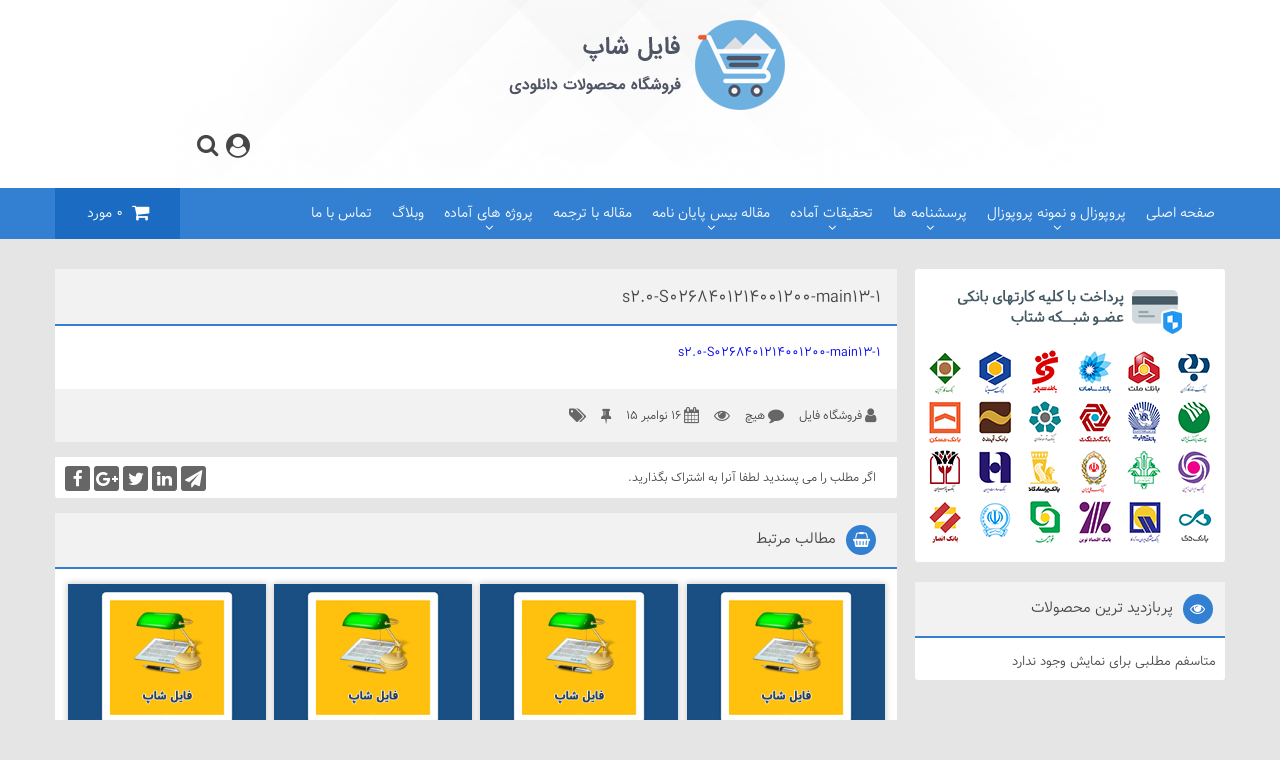

--- FILE ---
content_type: text/html; charset=UTF-8
request_url: https://lszapi.com/downloads/%D8%AA%DA%A9%D9%86%DB%8C%DA%A9-%D9%87%D8%A7%DB%8C-%D9%BE%DB%8C%D8%B4%D8%B1%D9%81%D8%AA%D9%87-%D8%A8%D8%B1%D8%A7%DB%8C-%D9%85%D8%AF%DB%8C%D8%B1%DB%8C%D8%AA-%D8%AF%D8%A7%D9%86%D8%B4-%D9%88-%D8%AF%D8%B3/1-s2-0-s0268401214001200-main13/
body_size: 11043
content:
<!DOCTYPE html>
<html dir="rtl" lang="fa-IR">
<head>
<meta http-equiv="Content-Type" content="text/html; charset=UTF-8" />
<meta property="dc:creator" content="IranThemes.com And Reza Kianoosh Design Group" />
<meta name="geo.region" content="IR-07" />
<meta name="viewport" content="width=device-width, initial-scale=1, maximum-scale=1" />
<title>1-s2.0-S0268401214001200-main13 - </title>
<link rel="pingback" href="https://lszapi.com/xmlrpc.php" />
<link rel="alternate" href="https://lszapi.com/feed" type="application/rss+xml" title="RSS 2.0" />
<link rel="shortcut icon" type="image/x-icon" href="https://lszapi.com/wp-content/themes/filefroosh/images/favicon.ico" />
	<meta name="cdn-site-verification" content="AHTZpvsJYmlwzc"/>
<style type="text/css">
.bt_head,.top_page,.side_titr i,.rights047 form input[type="submit"],.nav-menu ul ul li a:hover,.comment-replay a,.form-submit #submit,.rkianoosh_txt form input[type="submit"],.pagination li a:hover,.pagination .current,.profiles_tabss .horizontal li.active,.menu-trigger,.mobile_profiles,.mobile_cartt,.cart_numbers,.mm-listitem a:hover,div.day-light .circle,.ft_box h5::after,.edds_titr i{background: #3380d2 !important;}
.side_titr,.singles_post header{border-bottom: 2px solid #3380d2 !important;}
.footerlist li:hover img,#rkianoosh_tab3 img{border: 1px solid #3380d2 !important;}
.edds_titr{border-right: 3px solid #3380d2 !important;}
.articles:hover,.rights047 form input[type="submit"]{border-bottom: 4px solid #3380d2 !important;}
.copyrights1 a,.txtc ul li:hover a,.footerlist li:hover a,.footerslist li:hover a,.articles footer span,#newstickers a:hover,#mobile_head .close_bx,.mm-menu .mm-navbar a:hover,.close_bx:hover,#searches_kianoosh button:hover,.user_guidess_box a:hover,.user_guidess_box a:hover i,.ft_box ul li a:hover{color: #3380d2 !important;}
.backet0,div.day-light .bar{background: #1b6bc2 !important;}
</style>
<meta name='robots' content='index, follow, max-image-preview:large, max-snippet:-1, max-video-preview:-1' />

	<!-- This site is optimized with the Yoast SEO plugin v26.6 - https://yoast.com/wordpress/plugins/seo/ -->
	<link rel="canonical" href="https://lszapi.com/downloads/تکنیک-های-پیشرفته-برای-مدیریت-دانش-و-دس/1-s2-0-s0268401214001200-main13/" />
	<meta property="og:locale" content="fa_IR" />
	<meta property="og:type" content="article" />
	<meta property="og:title" content="1-s2.0-S0268401214001200-main13 -" />
	<meta property="og:description" content="۱-s2.0-S0268401214001200-main13" />
	<meta property="og:url" content="https://lszapi.com/downloads/تکنیک-های-پیشرفته-برای-مدیریت-دانش-و-دس/1-s2-0-s0268401214001200-main13/" />
	<meta name="twitter:card" content="summary_large_image" />
	<script type="application/ld+json" class="yoast-schema-graph">{"@context":"https://schema.org","@graph":[{"@type":"WebPage","@id":"https://lszapi.com/downloads/%D8%AA%DA%A9%D9%86%DB%8C%DA%A9-%D9%87%D8%A7%DB%8C-%D9%BE%DB%8C%D8%B4%D8%B1%D9%81%D8%AA%D9%87-%D8%A8%D8%B1%D8%A7%DB%8C-%D9%85%D8%AF%DB%8C%D8%B1%DB%8C%D8%AA-%D8%AF%D8%A7%D9%86%D8%B4-%D9%88-%D8%AF%D8%B3/1-s2-0-s0268401214001200-main13/","url":"https://lszapi.com/downloads/%D8%AA%DA%A9%D9%86%DB%8C%DA%A9-%D9%87%D8%A7%DB%8C-%D9%BE%DB%8C%D8%B4%D8%B1%D9%81%D8%AA%D9%87-%D8%A8%D8%B1%D8%A7%DB%8C-%D9%85%D8%AF%DB%8C%D8%B1%DB%8C%D8%AA-%D8%AF%D8%A7%D9%86%D8%B4-%D9%88-%D8%AF%D8%B3/1-s2-0-s0268401214001200-main13/","name":"1-s2.0-S0268401214001200-main13 -","isPartOf":{"@id":"https://lszapi.com/#website"},"primaryImageOfPage":{"@id":"https://lszapi.com/downloads/%D8%AA%DA%A9%D9%86%DB%8C%DA%A9-%D9%87%D8%A7%DB%8C-%D9%BE%DB%8C%D8%B4%D8%B1%D9%81%D8%AA%D9%87-%D8%A8%D8%B1%D8%A7%DB%8C-%D9%85%D8%AF%DB%8C%D8%B1%DB%8C%D8%AA-%D8%AF%D8%A7%D9%86%D8%B4-%D9%88-%D8%AF%D8%B3/1-s2-0-s0268401214001200-main13/#primaryimage"},"image":{"@id":"https://lszapi.com/downloads/%D8%AA%DA%A9%D9%86%DB%8C%DA%A9-%D9%87%D8%A7%DB%8C-%D9%BE%DB%8C%D8%B4%D8%B1%D9%81%D8%AA%D9%87-%D8%A8%D8%B1%D8%A7%DB%8C-%D9%85%D8%AF%DB%8C%D8%B1%DB%8C%D8%AA-%D8%AF%D8%A7%D9%86%D8%B4-%D9%88-%D8%AF%D8%B3/1-s2-0-s0268401214001200-main13/#primaryimage"},"thumbnailUrl":"","datePublished":"2015-11-16T09:43:42+00:00","breadcrumb":{"@id":"https://lszapi.com/downloads/%D8%AA%DA%A9%D9%86%DB%8C%DA%A9-%D9%87%D8%A7%DB%8C-%D9%BE%DB%8C%D8%B4%D8%B1%D9%81%D8%AA%D9%87-%D8%A8%D8%B1%D8%A7%DB%8C-%D9%85%D8%AF%DB%8C%D8%B1%DB%8C%D8%AA-%D8%AF%D8%A7%D9%86%D8%B4-%D9%88-%D8%AF%D8%B3/1-s2-0-s0268401214001200-main13/#breadcrumb"},"inLanguage":"fa-IR","potentialAction":[{"@type":"ReadAction","target":["https://lszapi.com/downloads/%D8%AA%DA%A9%D9%86%DB%8C%DA%A9-%D9%87%D8%A7%DB%8C-%D9%BE%DB%8C%D8%B4%D8%B1%D9%81%D8%AA%D9%87-%D8%A8%D8%B1%D8%A7%DB%8C-%D9%85%D8%AF%DB%8C%D8%B1%DB%8C%D8%AA-%D8%AF%D8%A7%D9%86%D8%B4-%D9%88-%D8%AF%D8%B3/1-s2-0-s0268401214001200-main13/"]}]},{"@type":"BreadcrumbList","@id":"https://lszapi.com/downloads/%D8%AA%DA%A9%D9%86%DB%8C%DA%A9-%D9%87%D8%A7%DB%8C-%D9%BE%DB%8C%D8%B4%D8%B1%D9%81%D8%AA%D9%87-%D8%A8%D8%B1%D8%A7%DB%8C-%D9%85%D8%AF%DB%8C%D8%B1%DB%8C%D8%AA-%D8%AF%D8%A7%D9%86%D8%B4-%D9%88-%D8%AF%D8%B3/1-s2-0-s0268401214001200-main13/#breadcrumb","itemListElement":[{"@type":"ListItem","position":1,"name":"خانه","item":"https://lszapi.com/"},{"@type":"ListItem","position":2,"name":"تکنیک های پیشرفته برای مدیریت دانش و دسترسی به اطلاعات استراتژیک","item":"https://lszapi.com/downloads/%d8%aa%da%a9%d9%86%db%8c%da%a9-%d9%87%d8%a7%db%8c-%d9%be%db%8c%d8%b4%d8%b1%d9%81%d8%aa%d9%87-%d8%a8%d8%b1%d8%a7%db%8c-%d9%85%d8%af%db%8c%d8%b1%db%8c%d8%aa-%d8%af%d8%a7%d9%86%d8%b4-%d9%88-%d8%af%d8%b3/"},{"@type":"ListItem","position":3,"name":"۱-s2.0-S0268401214001200-main13"}]},{"@type":"WebSite","@id":"https://lszapi.com/#website","url":"https://lszapi.com/","name":"دانلود فایل کمک آموزشی دانشگاهی","description":"","alternateName":"lszapi.com","potentialAction":[{"@type":"SearchAction","target":{"@type":"EntryPoint","urlTemplate":"https://lszapi.com/?s={search_term_string}"},"query-input":{"@type":"PropertyValueSpecification","valueRequired":true,"valueName":"search_term_string"}}],"inLanguage":"fa-IR"}]}</script>
	<!-- / Yoast SEO plugin. -->


<style id='wp-img-auto-sizes-contain-inline-css' type='text/css'>
img:is([sizes=auto i],[sizes^="auto," i]){contain-intrinsic-size:3000px 1500px}
/*# sourceURL=wp-img-auto-sizes-contain-inline-css */
</style>
<style id='wp-block-library-inline-css' type='text/css'>
:root{--wp-block-synced-color:#7a00df;--wp-block-synced-color--rgb:122,0,223;--wp-bound-block-color:var(--wp-block-synced-color);--wp-editor-canvas-background:#ddd;--wp-admin-theme-color:#007cba;--wp-admin-theme-color--rgb:0,124,186;--wp-admin-theme-color-darker-10:#006ba1;--wp-admin-theme-color-darker-10--rgb:0,107,160.5;--wp-admin-theme-color-darker-20:#005a87;--wp-admin-theme-color-darker-20--rgb:0,90,135;--wp-admin-border-width-focus:2px}@media (min-resolution:192dpi){:root{--wp-admin-border-width-focus:1.5px}}.wp-element-button{cursor:pointer}:root .has-very-light-gray-background-color{background-color:#eee}:root .has-very-dark-gray-background-color{background-color:#313131}:root .has-very-light-gray-color{color:#eee}:root .has-very-dark-gray-color{color:#313131}:root .has-vivid-green-cyan-to-vivid-cyan-blue-gradient-background{background:linear-gradient(135deg,#00d084,#0693e3)}:root .has-purple-crush-gradient-background{background:linear-gradient(135deg,#34e2e4,#4721fb 50%,#ab1dfe)}:root .has-hazy-dawn-gradient-background{background:linear-gradient(135deg,#faaca8,#dad0ec)}:root .has-subdued-olive-gradient-background{background:linear-gradient(135deg,#fafae1,#67a671)}:root .has-atomic-cream-gradient-background{background:linear-gradient(135deg,#fdd79a,#004a59)}:root .has-nightshade-gradient-background{background:linear-gradient(135deg,#330968,#31cdcf)}:root .has-midnight-gradient-background{background:linear-gradient(135deg,#020381,#2874fc)}:root{--wp--preset--font-size--normal:16px;--wp--preset--font-size--huge:42px}.has-regular-font-size{font-size:1em}.has-larger-font-size{font-size:2.625em}.has-normal-font-size{font-size:var(--wp--preset--font-size--normal)}.has-huge-font-size{font-size:var(--wp--preset--font-size--huge)}.has-text-align-center{text-align:center}.has-text-align-left{text-align:left}.has-text-align-right{text-align:right}.has-fit-text{white-space:nowrap!important}#end-resizable-editor-section{display:none}.aligncenter{clear:both}.items-justified-left{justify-content:flex-start}.items-justified-center{justify-content:center}.items-justified-right{justify-content:flex-end}.items-justified-space-between{justify-content:space-between}.screen-reader-text{border:0;clip-path:inset(50%);height:1px;margin:-1px;overflow:hidden;padding:0;position:absolute;width:1px;word-wrap:normal!important}.screen-reader-text:focus{background-color:#ddd;clip-path:none;color:#444;display:block;font-size:1em;height:auto;left:5px;line-height:normal;padding:15px 23px 14px;text-decoration:none;top:5px;width:auto;z-index:100000}html :where(.has-border-color){border-style:solid}html :where([style*=border-top-color]){border-top-style:solid}html :where([style*=border-right-color]){border-right-style:solid}html :where([style*=border-bottom-color]){border-bottom-style:solid}html :where([style*=border-left-color]){border-left-style:solid}html :where([style*=border-width]){border-style:solid}html :where([style*=border-top-width]){border-top-style:solid}html :where([style*=border-right-width]){border-right-style:solid}html :where([style*=border-bottom-width]){border-bottom-style:solid}html :where([style*=border-left-width]){border-left-style:solid}html :where(img[class*=wp-image-]){height:auto;max-width:100%}:where(figure){margin:0 0 1em}html :where(.is-position-sticky){--wp-admin--admin-bar--position-offset:var(--wp-admin--admin-bar--height,0px)}@media screen and (max-width:600px){html :where(.is-position-sticky){--wp-admin--admin-bar--position-offset:0px}}

/*# sourceURL=wp-block-library-inline-css */
</style><style id='global-styles-inline-css' type='text/css'>
:root{--wp--preset--aspect-ratio--square: 1;--wp--preset--aspect-ratio--4-3: 4/3;--wp--preset--aspect-ratio--3-4: 3/4;--wp--preset--aspect-ratio--3-2: 3/2;--wp--preset--aspect-ratio--2-3: 2/3;--wp--preset--aspect-ratio--16-9: 16/9;--wp--preset--aspect-ratio--9-16: 9/16;--wp--preset--color--black: #000000;--wp--preset--color--cyan-bluish-gray: #abb8c3;--wp--preset--color--white: #ffffff;--wp--preset--color--pale-pink: #f78da7;--wp--preset--color--vivid-red: #cf2e2e;--wp--preset--color--luminous-vivid-orange: #ff6900;--wp--preset--color--luminous-vivid-amber: #fcb900;--wp--preset--color--light-green-cyan: #7bdcb5;--wp--preset--color--vivid-green-cyan: #00d084;--wp--preset--color--pale-cyan-blue: #8ed1fc;--wp--preset--color--vivid-cyan-blue: #0693e3;--wp--preset--color--vivid-purple: #9b51e0;--wp--preset--gradient--vivid-cyan-blue-to-vivid-purple: linear-gradient(135deg,rgb(6,147,227) 0%,rgb(155,81,224) 100%);--wp--preset--gradient--light-green-cyan-to-vivid-green-cyan: linear-gradient(135deg,rgb(122,220,180) 0%,rgb(0,208,130) 100%);--wp--preset--gradient--luminous-vivid-amber-to-luminous-vivid-orange: linear-gradient(135deg,rgb(252,185,0) 0%,rgb(255,105,0) 100%);--wp--preset--gradient--luminous-vivid-orange-to-vivid-red: linear-gradient(135deg,rgb(255,105,0) 0%,rgb(207,46,46) 100%);--wp--preset--gradient--very-light-gray-to-cyan-bluish-gray: linear-gradient(135deg,rgb(238,238,238) 0%,rgb(169,184,195) 100%);--wp--preset--gradient--cool-to-warm-spectrum: linear-gradient(135deg,rgb(74,234,220) 0%,rgb(151,120,209) 20%,rgb(207,42,186) 40%,rgb(238,44,130) 60%,rgb(251,105,98) 80%,rgb(254,248,76) 100%);--wp--preset--gradient--blush-light-purple: linear-gradient(135deg,rgb(255,206,236) 0%,rgb(152,150,240) 100%);--wp--preset--gradient--blush-bordeaux: linear-gradient(135deg,rgb(254,205,165) 0%,rgb(254,45,45) 50%,rgb(107,0,62) 100%);--wp--preset--gradient--luminous-dusk: linear-gradient(135deg,rgb(255,203,112) 0%,rgb(199,81,192) 50%,rgb(65,88,208) 100%);--wp--preset--gradient--pale-ocean: linear-gradient(135deg,rgb(255,245,203) 0%,rgb(182,227,212) 50%,rgb(51,167,181) 100%);--wp--preset--gradient--electric-grass: linear-gradient(135deg,rgb(202,248,128) 0%,rgb(113,206,126) 100%);--wp--preset--gradient--midnight: linear-gradient(135deg,rgb(2,3,129) 0%,rgb(40,116,252) 100%);--wp--preset--font-size--small: 13px;--wp--preset--font-size--medium: 20px;--wp--preset--font-size--large: 36px;--wp--preset--font-size--x-large: 42px;--wp--preset--spacing--20: 0.44rem;--wp--preset--spacing--30: 0.67rem;--wp--preset--spacing--40: 1rem;--wp--preset--spacing--50: 1.5rem;--wp--preset--spacing--60: 2.25rem;--wp--preset--spacing--70: 3.38rem;--wp--preset--spacing--80: 5.06rem;--wp--preset--shadow--natural: 6px 6px 9px rgba(0, 0, 0, 0.2);--wp--preset--shadow--deep: 12px 12px 50px rgba(0, 0, 0, 0.4);--wp--preset--shadow--sharp: 6px 6px 0px rgba(0, 0, 0, 0.2);--wp--preset--shadow--outlined: 6px 6px 0px -3px rgb(255, 255, 255), 6px 6px rgb(0, 0, 0);--wp--preset--shadow--crisp: 6px 6px 0px rgb(0, 0, 0);}:where(.is-layout-flex){gap: 0.5em;}:where(.is-layout-grid){gap: 0.5em;}body .is-layout-flex{display: flex;}.is-layout-flex{flex-wrap: wrap;align-items: center;}.is-layout-flex > :is(*, div){margin: 0;}body .is-layout-grid{display: grid;}.is-layout-grid > :is(*, div){margin: 0;}:where(.wp-block-columns.is-layout-flex){gap: 2em;}:where(.wp-block-columns.is-layout-grid){gap: 2em;}:where(.wp-block-post-template.is-layout-flex){gap: 1.25em;}:where(.wp-block-post-template.is-layout-grid){gap: 1.25em;}.has-black-color{color: var(--wp--preset--color--black) !important;}.has-cyan-bluish-gray-color{color: var(--wp--preset--color--cyan-bluish-gray) !important;}.has-white-color{color: var(--wp--preset--color--white) !important;}.has-pale-pink-color{color: var(--wp--preset--color--pale-pink) !important;}.has-vivid-red-color{color: var(--wp--preset--color--vivid-red) !important;}.has-luminous-vivid-orange-color{color: var(--wp--preset--color--luminous-vivid-orange) !important;}.has-luminous-vivid-amber-color{color: var(--wp--preset--color--luminous-vivid-amber) !important;}.has-light-green-cyan-color{color: var(--wp--preset--color--light-green-cyan) !important;}.has-vivid-green-cyan-color{color: var(--wp--preset--color--vivid-green-cyan) !important;}.has-pale-cyan-blue-color{color: var(--wp--preset--color--pale-cyan-blue) !important;}.has-vivid-cyan-blue-color{color: var(--wp--preset--color--vivid-cyan-blue) !important;}.has-vivid-purple-color{color: var(--wp--preset--color--vivid-purple) !important;}.has-black-background-color{background-color: var(--wp--preset--color--black) !important;}.has-cyan-bluish-gray-background-color{background-color: var(--wp--preset--color--cyan-bluish-gray) !important;}.has-white-background-color{background-color: var(--wp--preset--color--white) !important;}.has-pale-pink-background-color{background-color: var(--wp--preset--color--pale-pink) !important;}.has-vivid-red-background-color{background-color: var(--wp--preset--color--vivid-red) !important;}.has-luminous-vivid-orange-background-color{background-color: var(--wp--preset--color--luminous-vivid-orange) !important;}.has-luminous-vivid-amber-background-color{background-color: var(--wp--preset--color--luminous-vivid-amber) !important;}.has-light-green-cyan-background-color{background-color: var(--wp--preset--color--light-green-cyan) !important;}.has-vivid-green-cyan-background-color{background-color: var(--wp--preset--color--vivid-green-cyan) !important;}.has-pale-cyan-blue-background-color{background-color: var(--wp--preset--color--pale-cyan-blue) !important;}.has-vivid-cyan-blue-background-color{background-color: var(--wp--preset--color--vivid-cyan-blue) !important;}.has-vivid-purple-background-color{background-color: var(--wp--preset--color--vivid-purple) !important;}.has-black-border-color{border-color: var(--wp--preset--color--black) !important;}.has-cyan-bluish-gray-border-color{border-color: var(--wp--preset--color--cyan-bluish-gray) !important;}.has-white-border-color{border-color: var(--wp--preset--color--white) !important;}.has-pale-pink-border-color{border-color: var(--wp--preset--color--pale-pink) !important;}.has-vivid-red-border-color{border-color: var(--wp--preset--color--vivid-red) !important;}.has-luminous-vivid-orange-border-color{border-color: var(--wp--preset--color--luminous-vivid-orange) !important;}.has-luminous-vivid-amber-border-color{border-color: var(--wp--preset--color--luminous-vivid-amber) !important;}.has-light-green-cyan-border-color{border-color: var(--wp--preset--color--light-green-cyan) !important;}.has-vivid-green-cyan-border-color{border-color: var(--wp--preset--color--vivid-green-cyan) !important;}.has-pale-cyan-blue-border-color{border-color: var(--wp--preset--color--pale-cyan-blue) !important;}.has-vivid-cyan-blue-border-color{border-color: var(--wp--preset--color--vivid-cyan-blue) !important;}.has-vivid-purple-border-color{border-color: var(--wp--preset--color--vivid-purple) !important;}.has-vivid-cyan-blue-to-vivid-purple-gradient-background{background: var(--wp--preset--gradient--vivid-cyan-blue-to-vivid-purple) !important;}.has-light-green-cyan-to-vivid-green-cyan-gradient-background{background: var(--wp--preset--gradient--light-green-cyan-to-vivid-green-cyan) !important;}.has-luminous-vivid-amber-to-luminous-vivid-orange-gradient-background{background: var(--wp--preset--gradient--luminous-vivid-amber-to-luminous-vivid-orange) !important;}.has-luminous-vivid-orange-to-vivid-red-gradient-background{background: var(--wp--preset--gradient--luminous-vivid-orange-to-vivid-red) !important;}.has-very-light-gray-to-cyan-bluish-gray-gradient-background{background: var(--wp--preset--gradient--very-light-gray-to-cyan-bluish-gray) !important;}.has-cool-to-warm-spectrum-gradient-background{background: var(--wp--preset--gradient--cool-to-warm-spectrum) !important;}.has-blush-light-purple-gradient-background{background: var(--wp--preset--gradient--blush-light-purple) !important;}.has-blush-bordeaux-gradient-background{background: var(--wp--preset--gradient--blush-bordeaux) !important;}.has-luminous-dusk-gradient-background{background: var(--wp--preset--gradient--luminous-dusk) !important;}.has-pale-ocean-gradient-background{background: var(--wp--preset--gradient--pale-ocean) !important;}.has-electric-grass-gradient-background{background: var(--wp--preset--gradient--electric-grass) !important;}.has-midnight-gradient-background{background: var(--wp--preset--gradient--midnight) !important;}.has-small-font-size{font-size: var(--wp--preset--font-size--small) !important;}.has-medium-font-size{font-size: var(--wp--preset--font-size--medium) !important;}.has-large-font-size{font-size: var(--wp--preset--font-size--large) !important;}.has-x-large-font-size{font-size: var(--wp--preset--font-size--x-large) !important;}
/*# sourceURL=global-styles-inline-css */
</style>

<style id='classic-theme-styles-inline-css' type='text/css'>
/*! This file is auto-generated */
.wp-block-button__link{color:#fff;background-color:#32373c;border-radius:9999px;box-shadow:none;text-decoration:none;padding:calc(.667em + 2px) calc(1.333em + 2px);font-size:1.125em}.wp-block-file__button{background:#32373c;color:#fff;text-decoration:none}
/*# sourceURL=/wp-includes/css/classic-themes.min.css */
</style>
<link rel='stylesheet' id='edd-blocks-css' href='https://lszapi.com/wp-content/plugins/easy-digital-downloads/includes/blocks/assets/css/edd-blocks.css' type='text/css' media='all' />
<link rel='stylesheet' id='contact-form-7-css' href='https://lszapi.com/wp-content/plugins/contact-form-7/includes/css/styles.css' type='text/css' media='all' />
<link rel='stylesheet' id='contact-form-7-rtl-css' href='https://lszapi.com/wp-content/plugins/contact-form-7/includes/css/styles-rtl.css' type='text/css' media='all' />
<link rel='stylesheet' id='edd-styles-css' href='https://lszapi.com/wp-content/plugins/easy-digital-downloads/assets/build/css/frontend/edd-rtl.min.css' type='text/css' media='all' />
<link rel='stylesheet' id='style-css' href='https://lszapi.com/wp-content/themes/filefroosh/style.css' type='text/css' media='all' />
<link rel='stylesheet' id='font-awesome-css' href='https://lszapi.com/wp-content/themes/filefroosh/css/font-awesome.min.css' type='text/css' media='all' />
<link rel='stylesheet' id='mmenu-css' href='https://lszapi.com/wp-content/themes/filefroosh/css/jquery.mmenu.css' type='text/css' media='all' />
<script type="text/javascript" src="https://lszapi.com/wp-content/themes/filefroosh/js/jquery.js" id="jquery-js"></script>
<script type="text/javascript" src="https://lszapi.com/wp-content/themes/filefroosh/js/jquery.mmenu.js" id="mmenu-js"></script>
<meta name="generator" content="Easy Digital Downloads v3.6.2" />
</head>
<body class="rtl attachment wp-singular attachment-template-default single single-attachment postid-2639 attachmentid-2639 attachment-pdf wp-theme-filefroosh edd-js-none">
<header id="header">

<div id="sarch_box">
<div class="iranthemesc">

<form action="https://lszapi.com" method="get">
<input id="search" required="" name="s" placeholder="کلید واژه مورد نظر را وارد کنید و اینتر بزنید" autocomplete="off" type="search"><input type="hidden" name="post_type" value="download">
<label class="close_search" for="search"><i class="fa fa-2x fa-times"></i></label>
</form>

<div class="clear"></div>
</div>
</div>

<div class="iranthemesc">
<div class="logo_top">
<img src="https://lszapi.com/wp-content/themes/filefroosh/images/logo.png" width="290" height="90" alt="logo" title="logo">
<div class="clear"></div>
</div>

<div class="clear"></div>
<div class="lefts_head">
<a href="https://lszapi.com/"><i class="fa fa-2x fa-user-circle"></i></a>
<i class="fa fa-2x fa-search"></i>
<div class="clear"></div>
</div>

<div class="clear"></div>
</div>	
<div class="clear2"></div>
<div class="bt_head">
<div class="iranthemesc">

<nav class="nav-menu Fixed" id="my-menu">
<ul id="rkianoosh" class="menu"><li id="menu-item-16" class="menu-item menu-item-type-custom menu-item-object-custom menu-item-home menu-item-16"><a href="https://lszapi.com/">صفحه اصلی</a></li>
<li id="menu-item-84368" class="menu-item menu-item-type-custom menu-item-object-custom menu-item-has-children menu-item-84368"><a href="https://lszapi.com/downloads/category/%d9%be%d8%b1%d9%88%d9%be%d9%88%d8%b2%d8%a7%d9%84-%d9%88-%d9%86%d9%85%d9%88%d9%86%d9%87-%d9%be%d8%b1%d9%88%d9%be%d9%88%d8%b2%d8%a7%d9%84-%d9%be%d8%a7%db%8c%d8%a7%d9%86-%d9%86%d8%a7%d9%85%d9%87/">پروپوزال و نمونه پروپوزال</a>
<ul class="sub-menu">
	<li id="menu-item-114866" class="menu-item menu-item-type-custom menu-item-object-custom menu-item-114866"><a href="https://lszapi.com/downloads/tag/%d9%be%d8%b1%d9%88%d9%be%d9%88%d8%b2%d8%a7%d9%84-%d8%a2%d9%85%d8%a7%d8%af%d9%87-%d8%b1%d8%b4%d8%aa%d9%87-%d8%b1%d9%88%d8%a7%d9%86%d8%b4%d9%86%d8%a7%d8%b3%db%8c/">پروپوزال آماده رشته روانشناسی</a></li>
	<li id="menu-item-114870" class="menu-item menu-item-type-custom menu-item-object-custom menu-item-114870"><a href="https://lszapi.com/downloads/tag/%d9%be%d8%b1%d9%88%d9%be%d9%88%d8%b2%d8%a7%d9%84-%d8%a2%d9%85%d8%a7%d8%af%d9%87-%d8%b1%d8%b4%d8%aa%d9%87-%d8%ad%d8%b3%d8%a7%d8%a8%d8%af%d8%a7%d8%b1%db%8c/">پروپوزال آماده رشته حسابداری</a></li>
	<li id="menu-item-114865" class="menu-item menu-item-type-custom menu-item-object-custom menu-item-114865"><a href="https://lszapi.com/downloads/tag/%d9%be%d8%b1%d9%88%d9%be%d9%88%d8%b2%d8%a7%d9%84-%d8%a2%d9%85%d8%a7%d8%af%d9%87-%d8%b1%d8%b4%d8%aa%d9%87-%d8%ad%d9%82%d9%88%d9%82/">پروپوزال آماده رشته حقوق</a></li>
	<li id="menu-item-114396" class="menu-item menu-item-type-custom menu-item-object-custom menu-item-114396"><a href="https://lszapi.com/downloads/tag/%d9%be%d8%b1%d9%88%d9%be%d9%88%d8%b2%d8%a7%d9%84-%d8%a2%d9%85%d8%a7%d8%af%d9%87-%d8%b1%d8%b4%d8%aa%d9%87-%d9%85%d8%af%db%8c%d8%b1%db%8c%d8%aa/">پروپوزال آماده مدیریت</a></li>
	<li id="menu-item-114867" class="menu-item menu-item-type-custom menu-item-object-custom menu-item-114867"><a href="https://lszapi.com/downloads/tag/%d9%be%d8%b1%d9%88%d9%be%d9%88%d8%b2%d8%a7%d9%84-%d8%a2%d9%85%d8%a7%d8%af%d9%87-%d8%b1%d8%b4%d8%aa%d9%87-%da%a9%d8%b4%d8%a7%d9%88%d8%b1%d8%b2%db%8c/">پروپوزال آماده رشته کشاورزی</a></li>
	<li id="menu-item-114397" class="menu-item menu-item-type-custom menu-item-object-custom menu-item-114397"><a href="https://lszapi.com/downloads/tag/%d9%be%d8%b1%d9%88%d9%be%d9%88%d8%b2%d8%a7%d9%84-%d8%a2%d9%85%d8%a7%d8%af%d9%87-%d8%b1%d8%b4%d8%aa%d9%87-%d8%a7%d8%af%d8%a8%db%8c%d8%a7%d8%aa/">پروپوزال آماده ادبیات</a></li>
	<li id="menu-item-114851" class="menu-item menu-item-type-custom menu-item-object-custom menu-item-114851"><a href="https://lszapi.com/downloads/category/%d9%81%d8%b1%d9%85-%d9%86%d9%85%d9%88%d9%86%d9%87-%d9%be%d8%b1%d9%88%d9%be%d9%88%d8%b2%d8%a7%d9%84-%d8%b1%d9%88%d8%a7%d9%86%d8%b4%d9%86%d8%a7%d8%b3%db%8c/">فرم نمونه پروپوزال روانشناسی</a></li>
	<li id="menu-item-114852" class="menu-item menu-item-type-custom menu-item-object-custom menu-item-114852"><a href="https://lszapi.com/downloads/category/%d9%81%d8%b1%d9%85-%d9%86%d9%85%d9%88%d9%86%d9%87-%d9%be%d8%b1%d9%88%d9%be%d9%88%d8%b2%d8%a7%d9%84-%d9%85%d8%af%db%8c%d8%b1%db%8c%d8%aa/">فرم نمونه پروپوزال مدیریت</a></li>
	<li id="menu-item-114853" class="menu-item menu-item-type-custom menu-item-object-custom menu-item-114853"><a href="https://lszapi.com/downloads/category/%d9%81%d8%b1%d9%85-%d9%be%d8%b1%d9%88%d9%be%d9%88%d8%b2%d8%a7%d9%84-%d9%86%d9%85%d9%88%d9%86%d9%87-%d8%ad%d8%b3%d8%a7%d8%a8%d8%af%d8%a7%d8%b1%db%8c/">فرم پروپوزال نمونه حسابداری</a></li>
	<li id="menu-item-114857" class="menu-item menu-item-type-custom menu-item-object-custom menu-item-114857"><a href="https://lszapi.com/downloads/category/%d9%be%d8%b1%d9%88%d9%be%d9%88%d8%b2%d8%a7%d9%84-%d9%86%d9%85%d9%88%d9%86%d9%87-%d8%af%da%a9%d8%aa%d8%b1%db%8c-%d9%85%d8%af%db%8c%d8%b1%db%8c%d8%aa/">پروپوزال نمونه دکتری مدیریت</a></li>
	<li id="menu-item-114856" class="menu-item menu-item-type-custom menu-item-object-custom menu-item-114856"><a href="https://lszapi.com/downloads/category/%d9%be%d8%b1%d9%88%d9%be%d9%88%d8%b2%d8%a7%d9%84-%d9%86%d9%85%d9%88%d9%86%d9%87-%d8%af%da%a9%d8%aa%d8%b1%db%8c-%d8%b1%d9%88%d8%a7%d9%86%d8%b4%d9%86%d8%a7%d8%b3%db%8c/">پروپوزال نمونه دکتری روانشناسی</a></li>
	<li id="menu-item-114855" class="menu-item menu-item-type-custom menu-item-object-custom menu-item-114855"><a href="https://lszapi.com/downloads/category/%d9%be%d8%b1%d9%88%d9%be%d9%88%d8%b2%d8%a7%d9%84-%d9%86%d9%85%d9%88%d9%86%d9%87-%d8%af%da%a9%d8%aa%d8%b1%db%8c-%d8%ad%d8%b3%d8%a7%d8%a8%d8%af%d8%a7%d8%b1%db%8c/">پروپوزال نمونه دکتری حسابداری</a></li>
	<li id="menu-item-114872" class="menu-item menu-item-type-custom menu-item-object-custom menu-item-114872"><a href="https://lszapi.com/downloads/tag/%d9%be%d8%b1%d9%88%d9%be%d9%88%d8%b2%d8%a7%d9%84-%d8%a2%d9%85%d8%a7%d8%af%d9%87-%d8%b1%d8%b4%d8%aa%d9%87-%d8%b9%d9%84%d9%88%d9%85-%d8%aa%d8%b1%d8%a8%db%8c%d8%aa%db%8c/">پروپوزال آماده رشته علوم تربیتی</a></li>
	<li id="menu-item-114902" class="menu-item menu-item-type-custom menu-item-object-custom menu-item-114902"><a href="https://lszapi.com/downloads/tag/پروپوزال-آماده-رشته-تربیت-بدنی/">پروپوزال آماده تربیت بدنی</a></li>
</ul>
</li>
<li id="menu-item-84369" class="menu-item menu-item-type-custom menu-item-object-custom menu-item-has-children menu-item-84369"><a href="https://lszapi.com/downloads/category/%d9%be%d8%b1%d8%b3%d8%b4%d9%86%d8%a7%d9%85%d9%87-%d9%87%d8%a7/">پرسشنامه ها</a>
<ul class="sub-menu">
	<li id="menu-item-114859" class="menu-item menu-item-type-custom menu-item-object-custom menu-item-114859"><a href="https://lszapi.com/downloads/tag/%d9%be%d8%b1%d8%b3%d8%b4%d9%86%d8%a7%d9%85%d9%87-%d8%b1%d8%b4%d8%aa%d9%87-%d8%b1%d9%88%d8%a7%d9%86%d8%b4%d9%86%d8%a7%d8%b3%db%8c/">پرسشنامه رشته روانشناسی</a></li>
	<li id="menu-item-114860" class="menu-item menu-item-type-custom menu-item-object-custom menu-item-114860"><a href="https://lszapi.com/downloads/tag/%d9%be%d8%b1%d8%b3%d8%b4%d9%86%d8%a7%d9%85%d9%87-%d8%b1%d8%b4%d8%aa%d9%87-%d9%85%d8%af%db%8c%d8%b1%db%8c%d8%aa/">پرسشنامه رشته مدیریت</a></li>
</ul>
</li>
<li id="menu-item-84370" class="menu-item menu-item-type-custom menu-item-object-custom menu-item-has-children menu-item-84370"><a href="https://lszapi.com/downloads/category/%d8%aa%d8%ad%d9%82%db%8c%d9%82%d8%a7%d8%aa-%d8%a2%d9%85%d8%a7%d8%af%d9%87/">تحقیقات آماده</a>
<ul class="sub-menu">
	<li id="menu-item-114862" class="menu-item menu-item-type-custom menu-item-object-custom menu-item-114862"><a href="https://lszapi.com/downloads/tag/%d8%aa%d8%ad%d9%82%db%8c%d9%82%d8%a7%d8%aa-%d8%a2%d9%85%d8%a7%d8%af%d9%87-%d8%b1%d8%b4%d8%aa%d9%87-%d8%b1%d9%88%d8%a7%d9%86%d8%b4%d9%86%d8%a7%d8%b3%db%8c/">تحقیقات آماده رشته روانشناسی</a></li>
	<li id="menu-item-114861" class="menu-item menu-item-type-custom menu-item-object-custom menu-item-114861"><a href="https://lszapi.com/downloads/tag/%d8%aa%d8%ad%d9%82%db%8c%d9%82%d8%a7%d8%aa-%d8%a2%d9%85%d8%a7%d8%af%d9%87-%d8%b1%d8%b4%d8%aa%d9%87-%d9%85%d8%af%db%8c%d8%b1%db%8c%d8%aa/">تحقیقات آماده رشته مدیریت</a></li>
	<li id="menu-item-114868" class="menu-item menu-item-type-custom menu-item-object-custom menu-item-114868"><a href="https://lszapi.com/downloads/tag/%d8%aa%d8%ad%d9%82%db%8c%d9%82%d8%a7%d8%aa-%d8%a2%d9%85%d8%a7%d8%af%d9%87-%d8%b1%d8%b4%d8%aa%d9%87-%da%a9%d8%b4%d8%a7%d9%88%d8%b1%d8%b2%db%8c/">تحقیقات آماده رشته کشاورزی</a></li>
	<li id="menu-item-114871" class="menu-item menu-item-type-custom menu-item-object-custom menu-item-114871"><a href="https://lszapi.com/downloads/tag/%d8%aa%d8%ad%d9%82%db%8c%d9%82%d8%a7%d8%aa-%d8%a2%d9%85%d8%a7%d8%af%d9%87-%d8%b1%d8%b4%d8%aa%d9%87-%d9%81%d9%82%d9%87%d8%8c-%d8%ad%d9%82%d9%88%d9%82-%d9%88-%d8%b9%d9%84%d9%88%d9%85-%d9%82%d8%b1%d8%a2/">تحقیقات آماده رشته فقه و حقوق</a></li>
</ul>
</li>
<li id="menu-item-84371" class="menu-item menu-item-type-custom menu-item-object-custom menu-item-has-children menu-item-84371"><a href="https://lszapi.com/downloads/category/%d9%85%d9%82%d8%a7%d9%84%d9%87-%d8%a8%db%8c%d8%b3-%d9%be%d8%a7%db%8c%d8%a7%d9%86-%d9%86%d8%a7%d9%85%d9%87/">مقاله بیس پایان نامه</a>
<ul class="sub-menu">
	<li id="menu-item-114873" class="menu-item menu-item-type-custom menu-item-object-custom menu-item-114873"><a href="https://lszapi.com/downloads/tag/%d9%85%d9%82%d8%a7%d9%84%d9%87-%d8%a8%db%8c%d8%b3-%d9%be%d8%a7%db%8c%d8%a7%d9%86-%d9%86%d8%a7%d9%85%d9%87-%d8%b1%d8%b4%d8%aa%d9%87-%d8%b1%d9%88%d8%a7%d9%86%d8%b4%d9%86%d8%a7%d8%b3%db%8c/">مقاله بیس رشته روانشناسی</a></li>
	<li id="menu-item-114864" class="menu-item menu-item-type-custom menu-item-object-custom menu-item-114864"><a href="https://lszapi.com/downloads/tag/%d9%85%d9%82%d8%a7%d9%84%d9%87-%d8%a8%db%8c%d8%b3-%d9%be%d8%a7%db%8c%d8%a7%d9%86-%d9%86%d8%a7%d9%85%d9%87-%d8%b1%d8%b4%d8%aa%d9%87-%d9%85%d8%af%db%8c%d8%b1%db%8c%d8%aa/">مقاله بیس رشته مدیریت</a></li>
</ul>
</li>
<li id="menu-item-114850" class="menu-item menu-item-type-custom menu-item-object-custom menu-item-114850"><a href="https://lszapi.com/downloads/category/%d9%85%d9%82%d8%a7%d9%84%d9%87-%d8%a8%d8%a7-%d8%aa%d8%b1%d8%ac%d9%85%d9%87/">مقاله با ترجمه</a></li>
<li id="menu-item-114858" class="menu-item menu-item-type-custom menu-item-object-custom menu-item-has-children menu-item-114858"><a href="https://lszapi.com/downloads/tag/%d9%be%d8%b1%d9%88%da%98%d9%87-%d9%87%d8%a7%db%8c-%d8%a2%d9%85%d8%a7%d8%af%d9%87/">پروژه های آماده</a>
<ul class="sub-menu">
	<li id="menu-item-114863" class="menu-item menu-item-type-custom menu-item-object-custom menu-item-114863"><a href="https://lszapi.com/downloads/tag/%d9%be%d8%a7%d9%88%d8%b1%d9%be%d9%88%db%8c%d9%86%d8%aa-%d8%a2%d9%85%d8%a7%d8%af%d9%87/">پاورپوینت آماده</a></li>
	<li id="menu-item-114869" class="menu-item menu-item-type-custom menu-item-object-custom menu-item-114869"><a href="https://lszapi.com/downloads/tag/%d8%b7%d8%b1%d8%ad-%d9%87%d8%a7%db%8c-%d8%aa%d9%88%d8%ac%db%8c%d9%87%db%8c/">طرح های توجیهی</a></li>
</ul>
</li>
<li id="menu-item-115199" class="menu-item menu-item-type-taxonomy menu-item-object-category menu-item-115199"><a href="https://lszapi.com/category/blog/">وبلاگ</a></li>
<li id="menu-item-84364" class="menu-item menu-item-type-post_type menu-item-object-page menu-item-84364"><a href="https://lszapi.com/%d8%aa%d9%85%d8%a7%d8%b3-%d8%a8%d8%a7-%d9%85%d8%a7/">تماس با ما</a></li>
</ul><div class="clear"></div>
</nav>

<a rel="nofollow" target="_blank" href="https://lszapi.com/checkout/" class="backet0">
<i class="fa fa-lg fa-shopping-cart"></i> <span class="header-cart edd-cart-quantity">0</span> مورد </a>

<div class="clear"></div>
</div>
</div>

</header>
<div class="clear2"></div>
<div class="iranthemesc">



<!-- edd posts begin -->
<div class="edd_posts">

<div class="kianooshreza1">
<div class="clear"></div>
</div>
<article class="singles_post">
<header><h1>۱-s2.0-S0268401214001200-main13</h1> <div class="clear"></div></header>
<div class="rkianoosh_txt">
<p class="attachment"><a href='https://lszapi.com/wp-content/uploads/edd/2015/11/1-s2.0-S0268401214001200-main13.pdf'>۱-s2.0-S0268401214001200-main13</a></p>
<div class="clear"></div>
</div>
<footer>
<ul class="content_dets">
<li> <i class="fa fa-lg fa-user"></i> فروشگاه فایل</li>
<li> <i class="fa fa-lg fa-comment"></i> هیچ </li>
<li> <i class="fa fa-lg fa-eye"></i>  </li>
<li> <i class="fa fa-lg fa-calendar"></i> 16 نوامبر 15</li>
<li> <i class="fa fa-lg fa-thumb-tack"></i>  </li>
<li> <i class="fa fa-lg fa-tags"></i>  </li>
</ul>
<div class="clear"></div>
</footer>
<div class="clear"></div>
</article>

<div class="side_right relatededds">
<div class="shares_right">اگر مطلب را می پسندید لطفا آنرا به اشتراک بگذارید.</div>
<div class="left_shares">
<ul class="socialm">
<li><a rel="nofollow" target="_blank" href="http://www.facebook.com/share.php?v=4&src=bm&u=https://lszapi.com/downloads/%d8%aa%da%a9%d9%86%db%8c%da%a9-%d9%87%d8%a7%db%8c-%d9%be%db%8c%d8%b4%d8%b1%d9%81%d8%aa%d9%87-%d8%a8%d8%b1%d8%a7%db%8c-%d9%85%d8%af%db%8c%d8%b1%db%8c%d8%aa-%d8%af%d8%a7%d9%86%d8%b4-%d9%88-%d8%af%d8%b3/1-s2-0-s0268401214001200-main13/" class="fa fa-lg fa-facebook"></a></li>
<li><a rel="nofollow" target="_blank" href="http://plus.google.com/share?url=https://lszapi.com/downloads/%d8%aa%da%a9%d9%86%db%8c%da%a9-%d9%87%d8%a7%db%8c-%d9%be%db%8c%d8%b4%d8%b1%d9%81%d8%aa%d9%87-%d8%a8%d8%b1%d8%a7%db%8c-%d9%85%d8%af%db%8c%d8%b1%db%8c%d8%aa-%d8%af%d8%a7%d9%86%d8%b4-%d9%88-%d8%af%d8%b3/1-s2-0-s0268401214001200-main13/" class="fa fa-lg fa-google-plus"></a></li>
<li><a rel="nofollow" target="_blank" href="http://twitter.com/home?status=https://lszapi.com/downloads/%d8%aa%da%a9%d9%86%db%8c%da%a9-%d9%87%d8%a7%db%8c-%d9%be%db%8c%d8%b4%d8%b1%d9%81%d8%aa%d9%87-%d8%a8%d8%b1%d8%a7%db%8c-%d9%85%d8%af%db%8c%d8%b1%db%8c%d8%aa-%d8%af%d8%a7%d9%86%d8%b4-%d9%88-%d8%af%d8%b3/1-s2-0-s0268401214001200-main13/" class="fa fa-lg fa-twitter"></a></li>
<li><a rel="nofollow" target="_blank" href="https://www.linkedin.com/shareArticle?mini=true&title=۱-s2.0-S0268401214001200-main13&url=https://lszapi.com/downloads/%d8%aa%da%a9%d9%86%db%8c%da%a9-%d9%87%d8%a7%db%8c-%d9%be%db%8c%d8%b4%d8%b1%d9%81%d8%aa%d9%87-%d8%a8%d8%b1%d8%a7%db%8c-%d9%85%d8%af%db%8c%d8%b1%db%8c%d8%aa-%d8%af%d8%a7%d9%86%d8%b4-%d9%88-%d8%af%d8%b3/1-s2-0-s0268401214001200-main13/" class="fa fa-lg fa-linkedin"></a></li>
<li><a rel="nofollow" target="_blank" href="https://telegram.me/share/url?url=https://lszapi.com/downloads/%d8%aa%da%a9%d9%86%db%8c%da%a9-%d9%87%d8%a7%db%8c-%d9%be%db%8c%d8%b4%d8%b1%d9%81%d8%aa%d9%87-%d8%a8%d8%b1%d8%a7%db%8c-%d9%85%d8%af%db%8c%d8%b1%db%8c%d8%aa-%d8%af%d8%a7%d9%86%d8%b4-%d9%88-%d8%af%d8%b3/1-s2-0-s0268401214001200-main13/" class="fa fa-lg fa-paper-plane"></a></li>
</ul>	
</div>
<div class="clear"></div>
</div>


<div class="side_right relatededds">
<div class="side_titr"> <i class="fa fa-shopping-basket"></i> <h4>مطالب مرتبط</h4>
<div class="clear"></div></div>
<div class="rel_txtc">
<article class="articles">
<header>
<figure><a rel="nofollow" target="_blank" href="https://lszapi.com/%d8%a7%d8%b1%d8%aa%d8%a8%d8%a7%d8%b7-%d8%b9%d9%84%d9%91%d9%8a-%d8%a8%d9%8a%d9%86-%d8%a7%d8%ad%d8%b3%d8%a7%d8%b3-%d8%ae%d9%88%d8%af%d8%b3%d9%88%d8%af%d9%85%d9%86%d8%af%d9%8a%d8%8c-%d8%ae%d8%b7%d8%b1/">
<img src="https://lszapi.com/wp-content/themes/filefroosh/images/pr-img2.jpg" width="198" height="146" alt="تصویر پیدا نشد" title="تصویر پیدا نشد">
</a></figure>
<h2><a target="_blank" href="https://lszapi.com/%d8%a7%d8%b1%d8%aa%d8%a8%d8%a7%d8%b7-%d8%b9%d9%84%d9%91%d9%8a-%d8%a8%d9%8a%d9%86-%d8%a7%d8%ad%d8%b3%d8%a7%d8%b3-%d8%ae%d9%88%d8%af%d8%b3%d9%88%d8%af%d9%85%d9%86%d8%af%d9%8a%d8%8c-%d8%ae%d8%b7%d8%b1/">ارتباط علّي بين احساس خودسودمندي، خطرپذيري رواني و اجراي شناگران</a></h2>
</header>
<footer> 23 می 2018 </footer>
<div class="clear"></div>
</article>
<article class="articles">
<header>
<figure><a rel="nofollow" target="_blank" href="https://lszapi.com/%d8%a7%d8%b1%d8%a7%d8%a6%d9%87-%d9%8a%da%a9-%d8%b1%d9%88%d8%b4-%d8%aa%d8%b4%d8%ae%d9%8a%d8%b5-%d8%a8%d8%a7%d8%aa-%d9%86%d8%aa-%d9%87%d8%a7%d9%8a-%d9%86%d8%b8%d9%8a%d8%b1-%d8%a8%d9%87-%d9%86%d8%b8/">
<img src="https://lszapi.com/wp-content/themes/filefroosh/images/pr-img2.jpg" width="198" height="146" alt="تصویر پیدا نشد" title="تصویر پیدا نشد">
</a></figure>
<h2><a target="_blank" href="https://lszapi.com/%d8%a7%d8%b1%d8%a7%d8%a6%d9%87-%d9%8a%da%a9-%d8%b1%d9%88%d8%b4-%d8%aa%d8%b4%d8%ae%d9%8a%d8%b5-%d8%a8%d8%a7%d8%aa-%d9%86%d8%aa-%d9%87%d8%a7%d9%8a-%d9%86%d8%b8%d9%8a%d8%b1-%d8%a8%d9%87-%d9%86%d8%b8/">ارائه يک روش تشخيص بات نت هاي نظير به نظيرP2P)) مبتني بر تشابه خوشه اي</a></h2>
</header>
<footer> 23 می 2018 </footer>
<div class="clear"></div>
</article>
<article class="articles">
<header>
<figure><a rel="nofollow" target="_blank" href="https://lszapi.com/%d8%a7%d8%b1%d8%a7%d8%a6%d9%87-%db%8c%da%a9-%d9%be%d8%b1%d9%88%d8%aa%da%a9%d9%84-%d8%a8%d9%87%d8%a8%d9%88%d8%af-%db%8c%d8%a7%d9%81%d8%aa%d9%87-%d9%84%d8%a7%db%8c%d9%87-%d8%a7%d9%86%d8%aa%d9%82%d8%a7/">
<img src="https://lszapi.com/wp-content/themes/filefroosh/images/pr-img2.jpg" width="198" height="146" alt="تصویر پیدا نشد" title="تصویر پیدا نشد">
</a></figure>
<h2><a target="_blank" href="https://lszapi.com/%d8%a7%d8%b1%d8%a7%d8%a6%d9%87-%db%8c%da%a9-%d9%be%d8%b1%d9%88%d8%aa%da%a9%d9%84-%d8%a8%d9%87%d8%a8%d9%88%d8%af-%db%8c%d8%a7%d9%81%d8%aa%d9%87-%d9%84%d8%a7%db%8c%d9%87-%d8%a7%d9%86%d8%aa%d9%82%d8%a7/">ارائه یک پروتکل بهبود یافته لایه انتقال برای سیستم‌های نظارتی بی‌سیم</a></h2>
</header>
<footer> 23 می 2018 </footer>
<div class="clear"></div>
</article>
<article class="articles">
<header>
<figure><a rel="nofollow" target="_blank" href="https://lszapi.com/%d8%a7%d8%b1%d8%aa%d9%82%d8%a7%db%8c-%d8%b1%d9%88%d8%b4-%d9%87%d8%a7%db%8c-%d9%85%d8%ae%d8%aa%d9%84%d9%81-%d9%be%db%8c%d8%b4-%d8%a8%db%8c%d9%86%db%8c-%d9%81%d8%b4%d8%a7%d8%b1%d8%a8%d8%ae%d8%a7%d8%b1/">
<img src="https://lszapi.com/wp-content/themes/filefroosh/images/pr-img2.jpg" width="198" height="146" alt="تصویر پیدا نشد" title="تصویر پیدا نشد">
</a></figure>
<h2><a target="_blank" href="https://lszapi.com/%d8%a7%d8%b1%d8%aa%d9%82%d8%a7%db%8c-%d8%b1%d9%88%d8%b4-%d9%87%d8%a7%db%8c-%d9%85%d8%ae%d8%aa%d9%84%d9%81-%d9%be%db%8c%d8%b4-%d8%a8%db%8c%d9%86%db%8c-%d9%81%d8%b4%d8%a7%d8%b1%d8%a8%d8%ae%d8%a7%d8%b1/">ارتقای روش های مختلف پیش بینی فشار بخار مواد مختلف</a></h2>
</header>
<footer> 23 می 2018 </footer>
<div class="clear"></div>
</article>

<div class="clear"></div>
</div>
</div>

<div id="comments">
<div id="comments_kianoosh">
<p> <i class="fa fa-comments"></i> دیدگاهی بنویسید</p>
<div id="respond">
<h3 id="reply-title"> <small><a rel="nofollow" id="cancel-comment-reply-link" href="/downloads/%D8%AA%DA%A9%D9%86%DB%8C%DA%A9-%D9%87%D8%A7%DB%8C-%D9%BE%DB%8C%D8%B4%D8%B1%D9%81%D8%AA%D9%87-%D8%A8%D8%B1%D8%A7%DB%8C-%D9%85%D8%AF%DB%8C%D8%B1%DB%8C%D8%AA-%D8%AF%D8%A7%D9%86%D8%B4-%D9%88-%D8%AF%D8%B3/1-s2-0-s0268401214001200-main13/#respond" style="display:none;">لغو پاسخ</a></small></h3>
									<form action="https://lszapi.com/wp-comments-post.php" method="post" id="commentform">
<div class="right-commentss"><p class="comment-form-author"><input id="author" class="meta" name="author" type="text" placeholder="نام ( مورد نیاز )" value="" size="30" aria-required='true' /></p>
<p class="comment-form-email"><input id="email" class="meta" name="email" type="text" placeholder="پست الکترونیکی (مورد نیاز)" value="" size="30" aria-required='true' /></p>
<p class="comment-form-url"><input id="url" class="meta" name="url" type="text" placeholder="وب سایت" value="" size="30" /></p></div>
<p class="aiowps-captcha hide-when-displaying-tfa-input"><label for="aiowps-captcha-answer-6974386acefd6">لطفا پاسخ را به عدد انگلیسی وارد کنید:</label><div class="aiowps-captcha-equation hide-when-displaying-tfa-input"><strong>11 &#8722; 9 = <input type="hidden" name="aiowps-captcha-string-info" class="aiowps-captcha-string-info" value="g69l6wv4du" /><input type="hidden" name="aiowps-captcha-temp-string" class="aiowps-captcha-temp-string" value="1769224298" /><input type="text" size="2" id="aiowps-captcha-answer-6974386acefd6" class="aiowps-captcha-answer" name="aiowps-captcha-answer" value="" autocomplete="off" /></strong></div></p><p class="comment-form-comment"><textarea id="comment" name="comment" cols="45" rows="11" aria-required="true" placeholder="نظرتان را بنویسید"></textarea></p><p class="form-submit">
<input name="submit" type="submit" id="submit" value="ارسال دیدگاه" />
<input type='hidden' name='comment_post_ID' value='2639' id='comment_post_ID' />
<input type='hidden' name='comment_parent' id='comment_parent' value='0' />
</p>
</form>
<div class="clear"></div>
</div><!-- #respond -->
<div class="clear"></div>
</div>
<div class="clear"></div>
<div class="clear"></div>
</div>
<div class="clear"></div>
</div>
<!-- edd post end -->
<!-- Right Side Begin -->
<div class="sidebar">
<div id="pays_img">
<img src="https://lszapi.com/wp-content/themes/filefroosh/images/banks_d.png" width="310" height="260" alt="پرداخت با کارتهای بانکی عضو شبکه شتاب" title="پرداخت با کارتهای بانکی عضو شبکه شتاب">
<div class="clear"></div>
</div>
<aside class="side_right">
<div class="side_titr"> <i class="fa fa-eye"></i> <h4>پربازدید ترین محصولات</h4>
<div class="clear"></div></div>
<div class="txtc">
<ul>
<li>متاسفم مطلبی برای نمایش وجود ندارد</li>
</ul>

<div class="clear"></div>
</div>
</aside>




<div class="clear"></div>
</div>
<!-- Right Side End--><div class="clear2"></div>
</div>

<footer id="footer">
<div class="newslatters">
<div class="iranthemesc">
<div class="rights047">
<p><i class="fa fa-lg fa-share-alt"></i> در شبکه های اجتماعی مارا دنبال کنید.</p>
<div class="clear"></div>
</div>


<ul class="socialm">
</ul>

<div class="clear"></div>
</div>
</div>
<div class="clear"></div>
	
	
	
<div class="iranthemesc">


	
	
<div class="clear2"></div>
<div class="copyrights1">
<div class="copy_txt">کلیه حقوق سایت برای سایت دانلود نمونه پروپوزال آماده محفوظ می باشد .</div>
<div class="clear"></div>
</div>

<div class="clear"></div>
</div>
<div class="top_page"><i class="fa fa-3x fa-angle-up"></i></div>
<div class="clear"></div>
</footer>

<!-- mobile header begin -->
<div id="mobile_head" class="Fixed">

<div class="menu-trigger">
<a href="#my-menu"><div class="transition">
<div class="line top left"></div><div class="line top right"></div>
<div class="line mid"></div><div class="line bottom left"></div>
<div class="line bottom right"></div></div></a>
</div>

<div class="day-light">
<div class="bar"></div>				
<div class="circle">
<span class="day"><i class="fa fa-lg fa-sun-o"></i></span>
<span class="light"><i class="fa fa-lg fa-moon-o"></i></span>
</div>
</div>

<a class="mobile_profiles" href="https://lszapi.com/">
<div class="shm_carts"><i class="fa fa-lg fa-user"></i> </div>
</a>
<a class="mobile_cartt" href="https://lszapi.com/checkout/">
<div class="shm_carts"><i class="fa fa-lg fa-shopping-cart"></i> <div class="cart_numbers"><span class="header-cart edd-cart-quantity">0</span></div></div>
</a>

<div class="close_bx"><i class="fa fa-2x fa-search"></i></div>

<form id="searches_kianoosh" method="get" action="https://lszapi.com">
<input id="lsds_kianoosh" class="meta searchfield" name="s" placeholder="کلیدواژه دلخواه را وارد کنید ..." type="text">
<button><i class="fa fa-lg fa-search"></i></button>
<div class="close_bx"><i class="fa fa-lg fa-times-circle"></i></div>
</form>

<div class="clear"></div>
</div>
<!-- mobile header end -->

<script src="https://lszapi.com/wp-content/themes/filefroosh/js/jquery.stickr.js"></script>

<script type="speculationrules">
{"prefetch":[{"source":"document","where":{"and":[{"href_matches":"/*"},{"not":{"href_matches":["/wp-*.php","/wp-admin/*","/wp-content/uploads/*","/wp-content/*","/wp-content/plugins/*","/wp-content/themes/filefroosh/*","/*\\?(.+)","/checkout/*"]}},{"not":{"selector_matches":"a[rel~=\"nofollow\"]"}},{"not":{"selector_matches":".no-prefetch, .no-prefetch a"}}]},"eagerness":"conservative"}]}
</script>
	<style>.edd-js-none .edd-has-js, .edd-js .edd-no-js, body.edd-js input.edd-no-js { display: none; }</style>
	<script>/* <![CDATA[ */(function(){var c = document.body.classList;c.remove('edd-js-none');c.add('edd-js');})();/* ]]> */</script>
	<script type="text/javascript" id="edd-ajax-js-extra">
/* <![CDATA[ */
var edd_scripts = {"ajaxurl":"https://lszapi.com/wp-admin/admin-ajax.php","position_in_cart":"","has_purchase_links":"0","already_in_cart_message":"\u0634\u0645\u0627 \u062f\u0631 \u062d\u0627\u0644 \u062d\u0627\u0636\u0631 \u0627\u06cc\u0646 \u0645\u0648\u0631\u062f \u0631\u0627 \u0628\u0647 \u0633\u0628\u062f \u062e\u0631\u06cc\u062f \u062e\u0648\u062f \u0627\u0636\u0627\u0641\u0647 \u06a9\u0631\u062f\u0647 \u0627\u06cc\u062f","empty_cart_message":"\u0633\u0628\u062f\u062e\u0631\u06cc\u062f \u062e\u0627\u0644\u06cc \u0627\u0633\u062a!","loading":"\u062f\u0631 \u062d\u0627\u0644 \u0628\u0627\u0631\u06af\u0630\u0627\u0631\u06cc","select_option":"\u0644\u0637\u0641\u0627\u064b \u06cc\u06a9 \u06af\u0632\u06cc\u0646\u0647 \u0631\u0627 \u0627\u0646\u062a\u062e\u0627\u0628 \u0646\u0645\u0627\u06cc\u06cc\u062f","is_checkout":"0","default_gateway":"payzito","redirect_to_checkout":"1","checkout_page":"https://lszapi.com/checkout/","permalinks":"1","quantities_enabled":"","taxes_enabled":"0","current_page":"2639"};
//# sourceURL=edd-ajax-js-extra
/* ]]> */
</script>
<script type="text/javascript" src="https://lszapi.com/wp-content/plugins/easy-digital-downloads/assets/build/js/frontend/edd-ajax.js" id="edd-ajax-js"></script>
<script type="text/javascript" src="https://lszapi.com/wp-content/themes/filefroosh/js/rk-script.js" id="rk-script-js"></script>
<script type="text/javascript" data-goftinoplugin="1">!function(){var a=window,d=document,u="https://www.goftino.com/",h=d.getElementsByTagName("head")[0];function p(q){var k=d.createElement("link");k.href =q,k.rel="preconnect";h.appendChild(k);}p(u);p(u.replace("www","cdn"));function g(){var g=d.createElement("script"),i="7w0MzT",s=u+"widget/"+i,l=localStorage.getItem("goftino_"+i);g.async=!0,g.src=l?s+"?o="+l:s;h.appendChild(g);}"complete"===d.readyState?g():a.attachEvent?a.attachEvent("onload",g):a.addEventListener("load",g,!1);}();</script>
<script>
$(document).ready(function(){
$("#sarch_box").hide();
$("#header .fa-search,#sarch_box .fa-times").click(function(){ $("#sarch_box").slideToggle() });

$("#my-menu").mmenu({
"extensions": ["position-back","position-right"],
navbar: {title: "منو سایت"},
"counters": true,
"navbars": [{
"position": "bottom",
"content": [
]}],
},
{clone: true});

 function setCookie(key, value) {
      var expires = new Date();
      expires.setTime(expires.getTime() + (1 * 24 * 60 * 60 * 1000));
      document.cookie = key + '=' + value + ';expires=' + expires.toUTCString();
  }

  function getCookie(key) {
      var keyValue = document.cookie.match('(^|;) ?' + key + '=([^;]*)(;|$)');
      return keyValue ? keyValue[2] : null;
  }
$('.day-light').click(function(){
   if($(this).hasClass('active')){
      setCookie('day','');
      $(this).removeClass('active');
   $('body').removeClass('night');
   }else{

   $(this).addClass('active');
    setCookie('day','night');
   $('body').addClass('night');

   }
});

$("#searches_kianoosh").hide();
$(".close_bx").click(function(){$("#searches_kianoosh").toggle(200);});
$("#searches").hide();
$(".lefts_menu .fa-search").click(function(){$("#searches").toggle(200);});

jQuery(".nav-menu ul li").hover(function(){
var n=jQuery(this).find(" > ul");n.length>0&&jQuery(window).width()>900&&n.stop().slideDown(180)},
function(){var n=jQuery(this).find(" > ul");n.length>0&&jQuery(window).width()>900&&n.stop().slideUp(200)});

	
$('.sidebar').stickr({duration: 0,offsetTop: 70,offsetBottom: 0,duration:300});
	

$(window).scroll(function(){
var $heightScrolled = $(window).scrollTop(); var $defaultHeight = 197;
if ($heightScrolled < $defaultHeight){$('.bt_head').removeClass("sticky")} else{ $('.bt_head').addClass("sticky")}});
$(document).scroll(function(){var y = $(this).scrollTop();
if (y > 800){ $('.top_page').fadeIn(); } else{ $('.top_page').fadeOut(); }});
$('.top_page').click( function(){ $('body,html').animate({ scrollTop: 0 },800); return false; });
});
</script>
</body>
</html>

--- FILE ---
content_type: text/css
request_url: https://lszapi.com/wp-content/themes/filefroosh/style.css
body_size: 8075
content:
@charset "utf-8";
/*
Theme Name: فایل فروش
Theme URI: http://iranthemes.com
Author: Reza Kianoosh - Rkianoosh.ir
Author URI: http://iranthemes.com
Description: توسط قالب وردپرس فایل فروش میتوانید محصولات دانلودی تان را به فروش برسانید. با پوسته فایل فروش میتوانید سایت فروشگاهی فروش فایل و محصولات مجازی را به شکلی زیبا و حرفه ای طراحی کنید. این پوسته توسط گروه ایران تمز طراحی و سئو شده است. 
Version: 5.0
*/
/* css reset */
html,body,div,span,applet,object,iframe,h1,h2,h3,h4,h5,h6,p,blockquote,pre,a,abbr,acronym,address,big,
cite,code,del,dfn,em,img,ins,kbd,q,s,samp,small,strike,strong,sub,sup,tt,var,b,u,i,center,dl,dt,dd,ol,ul,li,
fieldset,form,label,legend,table,caption,tbody,tfoot,thead,tr,th,td,article,aside,canvas,details,
embed,figure,figcaption,footer,header,hgroup,menu,output,ruby,section,summary,time,mark,audio,video{
margin: 0;padding: 0;border: 0;font-size: 100%;font: inherit;vertical-align: baseline;}
/* HTML5 display-role reset for older browsers */
article,aside,details,figcaption,figure,footer,header,hgroup,menu,section{display: block;}
body {line-height: 1px;}
ol, ul {list-style: none;}
blockquote, q{quotes: none;}
blockquote:before, blockquote:after,q:before, q:after{content: '';content: none;}
.aligncenter, img.aligncenter{clear: both;display: block;margin-left: auto;margin-right: auto;margin-top: 15px;margin-bottom: 15px;}
.mm-navbar a.mm-navbar__btn{color:#fff !important;}
.alignright, img.alignright{float: right;}
.alignleft, img.alignleft{float: left;}
img{max-width: 100%;height: auto;}
table{border-collapse: collapse;border-spacing: 0;}
ul,ul li{list-style-type: none;}
a{text-decoration: none;transition: all 0.3s;-moz-transition: all 0.3s;-ms-transition: all 0.3s;-webkit-transition: all 0.3s;}
a:hover,i,i:hover{transition: all 0.3s;-moz-transition: all 0.3s;-ms-transition: all 0.3s;-webkit-transition: all 0.3s;}
.clear{clear: both;}
.clear2{clear: both;padding-top: 30px;}
.clear3{clear: both;padding-top: 50px;}
strong{font-weight: bold;}
/*  css reset */
@font-face {
font-family: 'vazir';
src: url('fonts/Vazir-Light-FD.eot');
src: url('fonts/Vazir-Light-FD.eot?#iefix') format('embedded-opentype'),
url('fonts/Vazir-Light-FD.woff2') format('woff2'),
url('fonts/Vazir-Light-FD.woff') format('woff'),
url('fonts/Vazir-Light-FD.ttf') format('truetype');
font-weight: normal;}
body{background: #e5e5e5;color: #444;
font-family: 'vazir';font-size: 13px;line-height: 23px;direction: rtl;text-align: right;overflow-x: hidden;}
.iranthemesc{width: 1170px;height: auto;margin: 0 auto;position: relative;}
#sarch_box{width: 100%;height: 50px;background: #464646;color: #c7c7c7;position: relative;}
#sarch_box #search{width: 100%;height: 45px;border:none;background: #464646;color: #c7c7c7;
font-family: 'vazir';margin-top: 2px;position: absolute;}
#sarch_box .close_search{width: 50px;height: 50px;float: left;text-align: center;line-height: 60px;
cursor: pointer;position: relative;}
#header{width: 100%;height: auto;background: #fff url(images/header-bg.png) no-repeat center top;z-index: 99999;}
.sticky{position: fixed;width: 100%;left: 0;top: 0;z-index: 9999999999999;border-top: 0;
-webkit-box-shadow: 0 10px 12px -14px rgba(34,34,34,1);
-moz-box-shadow: 0 10px 12px -14px rgba(34,34,34,1);box-shadow: 0 10px 12px -14px rgba(34,34,34,1);}
.logo_top{width: 290px;height: 90px;padding: 20px 0;margin: 0 auto;}
.text_ticker{width: 50%;float: right;padding: 7px 1%;background: #f5f7f9;
border-radius: 15px;-moz-border-radius: 15px;-webkit-border-radius: 15px;}
#newstickers{width: 85%;float: left;}
#newstickers a{color: #515151;}
#newstickers a:hover{color: #3380d2;}
#newstickers ul{width: 100%;float: right;}
.lefts_head{width: 195px;float: left;text-align: center;}
.lefts_head a,.lefts_head .fa-search{width: 25px;height:25px;float: right;color: #464646;cursor: pointer;margin: 3px 0 0 5px;}
.lefts_head .fa-user-circle{font-size: 24px;}
.lefts_head .fa-search{font-size: 23px;}
.tell_num{width: 130px;float: left;background: #464646;padding: 5px 0;color: #fff;font-size: 14px;
border-radius: 15px;-moz-border-radius: 15px;-webkit-border-radius: 15px;}
.bt_head{background: #3380d2;color: #fff;}
.nav-menu {width: 88%;height: auto;color: #fff;float: right;}
.menu-item-has-children::after{
font-family:'FontAwesome';display: table;content: '\f107';margin: 0 auto;margin-top: -23px;}
.nav-menu ul ul .menu-item-has-children::after{
content: '\f100';font-family:'FontAwesome';float: left;font-size: 15px;margin-top: -29px;margin-left: 10px;}
.slicknav_nav .menu-item-has-children::after{content: '';display: none;}
.current-menu-item,.current-menu-parent,.current-post-parent{}
.nav-menu li {position:relative;margin:0px;}
.nav-menu > ul > li {float:right;transition: 250ms all;-moz-transition:250ms all;-ms-transition:250ms all;-webkit-transition:250ms all;}
.nav-menu > ul > li:hover{background: #464646;transition: 250ms all;-moz-transition:250ms all;-ms-transition:250ms all;-webkit-transition:250ms all;}
.nav-menu > ul > li > a{padding: 14px 10px;color: #fff;font-size: 14px;}
.nav-menu li ul.sub-menu {position:absolute;margin-top:0;width:200px;z-index:999999999;
display:none;background: #464646;}
.nav-menu li ul ul.sub-menu {margin-top: 0;}
.nav-menu ul ul li{width: 100%;height: 35px;}
.nav-menu ul ul li a {font-size: 13px;width: 100%;text-indent: 15px;padding:0;
display: block;height: 35px;line-height: 35px;color: #fff;background: #464646;}
.nav-menu ul ul li a:hover {color: #fff;background: #3380d2;}
.nav-menu > ul > li > ul.sub-menu {top:100%;right: 0;}
.nav-menu li li ul {top:0px;right:100%;}
.nav-menu li a {display: block;}
.backet0{width: 125px;text-align: center;float: left;padding: 14px 0;font-size: 14px;color: #fff;background: #1b6bc2;}
.backet0 i{margin-left: 5px;}
.backet0:hover{background: #464646 !important;}
.edd_posts .side_right{margin-bottom: 15px !important;}
.edd_posts .side_titr {width: 95%;padding: 12px 2.5%;}
.edd_posts{float: left;width: 72%;position: relative;}
.sidebar{float: right;width: 26.5%;position: relative;}
.side_right{margin-bottom: 20px;width: 100%;position: relative;clear: both;background: #fff;
border-bottom-left-radius: 3px;-moz-border-bottom-left-radius: 3px;-webkit-border-bottom-left-radius: 3px;
border-bottom-right-radius: 3px;-moz-border-bottom-right-radius: 3px;-webkit-border-bottom-right-radius: 3px;}
.side_titr{width:92%;font-size: 15px;padding: 12px 4%;margin-bottom: 5px;background: #f2f2f2;border-bottom: 2px solid #3380d2;}
.side_titr i{float: right;width: 30px;height: 30px;background: #3380d2;color: #fff;
border-radius: 50%;-moz-border-radius: 50%;-webkit-border-radius: 50%;
text-align: center;line-height: 30px;margin-left: 10px;}
.side_titr h4{margin-top: 2px;}
.txtc{width: 94%;padding: 0 3%;}
.txtc ul{width: 100%;height: auto;}
.txtc ul li{width: 100%;height: auto;clear: both;padding: 7px 0;border-bottom: 1px dashed #d0d2d4;}
.dl_kianoosh .pro_dets{font-size: 12px;}
.dl_kianoosh .pro_dets ul li{padding: 4px 0 !important;}
.txtc ul li:hover a{color: #3380d2;}
.txtc ul li:last-child{border-bottom: none;}
.txtc ul li a {color: #464646;display: block;}
.dl_kianoosh ul li a {display: inline-block;}
.txtc ul li span{background: #fff;color: #969ba8;padding: 0;font-size: 12px;border-radius: 4px;margin-top: 5px;display: inline-block;margin-left: 7px;}
.single-download .txtc .edd_price_options ul li span{display: initial !important;}
.single-download .txtc ul li span {margin-top: 0;display:block;}
.txtc ul li img{width: 50px;height: 50px;float: right;margin-left: 10px;
border-radius: 5px;-moz-border-radius: 5px;-webkit-border-radius: 5px;}
.lisennse{width: 100%;text-align: center;padding:10px 0;}
.lisennse img{max-width: 100px;height: auto;}
.top_page{position: fixed;left: 20px;bottom: 20px;width: 47px;height: 47px;line-height: 60px;text-align: center;color: #fff;z-index:9999999999;
cursor: pointer;display: none;border-radius: 50%;-moz-border-radius: 50%;-webkit-border-radius: 50%;}

.edd-loading{border-radius:50% !important;-moz-border-radius:50% !important;-webkit-border-radius:50% !important;}

.articles{width: 270px;height: auto;background: #fff;color: #969ba8;
border-bottom: 4px solid #e1e8ed;margin: 0 0 15px 15px;float: right;
transition: all 0.3s;-moz-transition: all 0.3s;-webkit-transition: all 0.3s;
border-bottom-left-radius: 3px;-moz-border-bottom-left-radius: 3px;-webkit-border-bottom-left-radius: 3px;
border-bottom-right-radius: 3px;-moz-border-bottom-right-radius: 3px;-webkit-border-bottom-right-radius: 3px;
box-shadow: 0px 0px 6px 1px rgb(206,206,206);-moz-box-shadow: 0px 0px 6px 1px rgb(206,206,206);
-webkit-box-shadow: 0px 0px 6px 1px rgb(206,206,206);
}
.leftsides{float: left;margin: 0 0 15px 0 !important;}


.articles:hover{border-bottom: 4px solid #3380d2;
transition: all 0.3s;-moz-transition: all 0.3s;-webkit-transition: all 0.3s;}
.articles header h2{padding: 2px 0.75%;color: #464646;text-align: center;
margin: 10px 3%;width: 92.5%;height: 50px;overflow: hidden;}
.articles header h2 a{background: #f5f7f9;color: #464646;display: block;}
.articles footer{width: 94%;height: auto;text-align: center;padding: 10px 3%;}
.articles footer span{color: #3380d2;}
.articles footer i{color: #26a771;}
.articles img{display: block;margin: 0 auto;width: 100%;height: auto;}
.articles figure{position: relative;overflow: hidden;}
.articles figure::before{content: '';position: absolute;top: 0;left: -75%;z-index: 2;display: block;
width: 50%;height: 100%;
background: -webkit-linear-gradient(left, rgba(255,255,255,0) 0%, rgba(255,255,255,.3) 100%);
background: linear-gradient(to right, rgba(255,255,255,0) 0%, rgba(255,255,255,.3) 100%);
-webkit-transform: skewX(-25deg);transform: skewX(-25deg);}
.articles:hover figure::before{-moz--webkit-animation:shine .5s;-webkit-animation:shine .5s;animation:shine .5s;}
@-webkit-keyframes shine{100% {left: 125%;}}
@keyframes shine {100% {left: 125%;}}
#footer{width: 100%;height: auto;background: #1d1d1d;color: #c7c7c7;}
.newslatters{width: 100%;height: auto;padding: 15px 0;background: #000;color: #c7c7c7;margin-bottom: 20px;}
.rights047{width: 500px;float: right;}
.rights047 p{margin-top: 4px;font-size: 13px;float: right;}
.rights047 p i{margin-left: 4px;}
.rights047 form{width: 260px;float: left;}
.rights047 form input[type="text"]{font-family: 'vazir';width: 190px;height: 25px;background: #fff;font-size: 12px;color: #1d1d1d;
border:none;float: right;text-indent: 7px;
border-radius: 3px;-moz-border-radius: 3px;-webkit-border-radius: 3px;}
.rights047 form input[type="submit"]{width: 60px;height: 25px;background: #3380d2;font-size: 12px;
border:none;color: #fff;float: left;font-family: 'vazir';font-size: 13px;cursor: pointer;
border-bottom: 3px solid #3380d2;
border-radius: 3px;-moz-border-radius: 3px;-webkit-border-radius: 3px;}

.ft_box{width: 32.3%;float: right;padding:25px 0.5%;}
.ft_boxl{width: 22%;float: right;}
.ft_box h5,.ft_boxl h5{color: #fff;font-size: 15px;}

.ft_box h5::after{content: '';width: 40px;height: 3px;clear: both;display: block;margin: 14px 0;transition: all ease-in-out 0.3s;-moz-transition: all ease-in-out 0.3s;
-webkit-transition: all ease-in-out 0.3s;}
.ft_box:hover h5::after{width: 100%;}
.ft_box ul li a{color: #c7c7c7;display: block;margin-bottom: 7px;}
.ft_box ul li a:hover{text-indent: 20px;}
.ft_box_content ul li{position:relative;}
.ft_box_content ul li .post-date{position:absolute;left:0;top:0;background:#111;padding:0 4px;font-size:11px;}
#footer .textwidget{text-align:justify;}
#recentcomments li::before{font-family:'FontAwesome';position:absolute;right:-20px;top:-2px;content:'\f27b';color:#c7c7c7;}





.socialm{width: 180px;height: 25px;float: left;margin-top: 4px;}
.socialm li{width: 25px;height: 25px;float: left;margin-right: 4px;}
.socialm li a{width: 25px;height: 25px;display: block;color: #fff;background: #1d1d1d;line-height: 25px;
border-radius: 3px;-moz-border-radius: 3px;-webkit-border-radius: 3px;text-align: center;}
.socialm .fa-facebook:hover{background: #3b5998;}
.socialm .fa-google-plus:hover{background: #dd4b39;}
.socialm .fa-twitter:hover{background: #00aced;}
.socialm .fa-linkedin:hover{background: #007bb5;}
.socialm .fa-instagram:hover{
background: -moz-linear-gradient(45deg,#f09433 0,#e6683c 25%,#dc2743 50%,#cc2366 75%,#bc1888 100%);
background: -webkit-linear-gradient(45deg,#f09433 0,#e6683c 25%,#dc2743 50%,#cc2366 75%,#bc1888 100%);
background: linear-gradient(45deg,#f09433 0,#e6683c 25%,#dc2743 50%,#cc2366 75%,#bc1888 100%);
filter:progid:DXImageTransform.Microsoft.gradient(startColorstr='#f09433',endColorstr='#bc1888',GradientType=1);}
.socialm .fa-paper-plane:hover{background: #007ee5;}
.socialm .fa-rss:hover{background: #ff6702;}
.copyrights1{width: 100%;height: auto;padding: 15px 0;color: #c7c7c7;border-top: 1px dashed #111;}
.copyrights1 a{color: #3380d2;}
.copy_txt{width: 80%;float: right;}
.lefts07{width: 220px;float: left;text-align: left;}
.lefts07 a{color: #3380d2;}
.footerslist,.footerlist{width: 30%;height: auto;float: right;}
.footerslist li {float: right;width: 48%;padding-left: 2%;}
.footerslist li a,.footerlist li a{color: #c7c7c7;display: block;}
.footerslist li a::before{
content: '';width: 0;height: 0;float: right;margin: 8px 0 0 4px;
border-top: 4px solid transparent;border-bottom: 4px solid transparent;border-right: 4px solid #c7c7c7;}
.footerlist li:hover a,.footerslist li:hover a{color: #3380d2;}
#footer h6{font-size: 15px;padding: 25px 0 15px 0;color: #fff;}
.footerlist li img{float: right;margin-left: 7px;padding: 2px;border: 1px solid #c7c7c7;}
.footerlist li:hover img{border: 1px solid #3380d2;}
.footerlist li span{background: #111;padding: 0 4px;float: right;margin: 6px 0 0 4px;
font-size: 11px;}
.footerlist li{margin-bottom: 4px;}
.abouts_site{width: 40%;float: left;text-align: justify;}
.pagesii{width: 100%;height: auto;padding: 18px 0;background: #fff;}
.pagination{width:100%;list-style:none;box-sizing:border-box;text-align:center;}
.pagination li,.pagination li span{display:inline-block;margin: 0 1px;}
.pagination li a,.pagination li span{padding:3px 10px;background:#fff;color:#444;margin: 5px 0;
border-radius: 3px;-moz-border-radius: 3px;-webkit-border-radius: 3px;}
.pagination li a:hover,.pagination .current{background: #3380d2;color: #fff;}
.pagination .current{padding:3px 10px;}
.offs_slider{width: 100%;height: auto;margin-bottom: 20px;}
.off_box{width: 100%;height: auto;line-height: 0;}
.off_box img{width: 100%;height: auto;border-radius: 3px;}
.off_box a{display: block;}
.offs_slider .horizontal{width: 100%;height: 40px;margin-top: -40px;z-index: 999999;
position: relative;line-height: 40px;background: rgba(18,18,18,0.5);
border-bottom-right-radius: 3px;-moz-border-bottom-right-radius: 3px;-webkit-border-bottom-right-radius: 3px;
border-bottom-left-radius: 3px;-moz-border-bottom-left-radius: 3px;-webkit-border-bottom-left-radius: 3px;}
.offs_slider .horizontal li{width: 20%;height: 40px;float: right;text-align: center;overflow: hidden;cursor: pointer;}
.offs_slider .horizontal li a{color: #fff;}
.offs_slider .horizontal li.active{background: #fff;}
.offs_slider .horizontal li.active a{color: #464646;}
.offs_slider .horizontal li:hover,.offs_slider .horizontal li:hover a{background: #fff;color: #464646;}
.offs_slider .horizontal .active::before{content: '';width: 0;height: 0;display: block;margin: 0 auto;margin-top: -10px;
border-left: 8px solid transparent;border-right: 8px solid transparent;border-bottom: 10px solid #fff;}


.profiles_tabss .horizontal{width: 100%;height: 40px;z-index: 999999;list-style-type: none !important;
position: relative;line-height: 40px;background: rgba(18,18,18,0.8);
text-align: center;}
.profiles_tabss .horizontal li{height: 40px;text-align: center;overflow: hidden;cursor: pointer;
padding: 0 15px;
list-style-type: none !important;display: inline-block;width: auto !important;clear: none!important;}
.profiles_tabss .horizontal li a{color: #fff;}
.profiles_tabss .horizontal li.active{color: #fff;}
.profiles_tabss .horizontal li.active a{color: #fff;}
.profiles_tabss .horizontal .active::before{content: '';width: 0;height: 0;display: block;margin: 0 auto;margin-top: -10px;
border-left: 8px solid transparent;border-right: 8px solid transparent;border-bottom: 10px solid #fff;}
#rkianoosh_tab3 img{border-radius: 50%;-moz-border-radius: 50%;-webkit-border-radius: 50%;
display: block;margin: 15px auto;padding: 7px;width: 64px;height: 64px;}

.ads_banner1{width: 100%;height: auto;text-align: center;margin-bottom: 20px;}
.ads_banner1 a{display: block;line-height: 0;margin-bottom: 2px;}
.ads_banner1 img{display: block;margin: 0 auto;}
.ads_box{text-align: center;}
.ads_box a{line-height: 0;display: inline-block;}
.text_ads{padding-bottom: 3px;}
.text_ads li{border-bottom: none !important;padding: 2px 0 !important;}
.text_ads li a{width: 90%;height: auto;padding: 10px 5%;background: #e5e5e5;display: block;}
.text_ads li:nth-child(1) a:hover,.text_ads li:nth-child(7) a:hover{background: #8d6fcf;color: #fff !important;}
.text_ads li:nth-child(2) a:hover,.text_ads li:nth-child(8) a:hover{background: #dc51a0;color: #fff !important;}
.text_ads li:nth-child(3) a:hover,.text_ads li:nth-child(9) a:hover{background: #8bd623;color: #fff !important;}
.text_ads li:nth-child(4) a:hover,.text_ads li:nth-child(10) a:hover{background: #54d0e2;color: #fff !important;}
.text_ads li:nth-child(5) a:hover,.text_ads li:nth-child(11) a:hover{background: #e6543d;color: #fff !important;}
.text_ads li:nth-child(6) a:hover,.text_ads li:nth-child(12) a:hover{background: #3e5062;color: #fff !important;}
.shares_right{width: 290px;float: right;text-align: center;padding: 9px 0;font-size: 12px;}
.left_shares{width: 180px;float: left;text-align: center;padding: 5px 0 7px 10px;}
.left_shares .socialm li a {background: #666;}
.singles_post{width: 100%;height: auto;background: #fff;margin-bottom: 15px;
border-radius: 3px;-moz-border-radius: 3px;-webkit-border-radius: 3px;}
.singles_post header{width: 96%;font-size: 15px;padding: 16px 2%;
margin-bottom: 5px;background: #f2f2f2;border-bottom: 2px solid #3380d2;}
.singles_post header h1{font-size: 17px;}
.singles_post footer{width: 95%;height: auto;padding:15px 2.5%;background: #f2f2f2;
border-bottom-left-radius: 3px;-moz-border-bottom-left-radius: 3px;-webkit-border-bottom-left-radius: 3px;
border-bottom-right-radius: 3px;-moz-border-bottom-right-radius: 3px;-webkit-border-bottom-right-radius: 3px;}
.singles_post footer .content_dets{width: 100%;}
.singles_post footer .content_dets li{float: right;margin-left: 15px;font-size: 12px;}
.singles_post footer .content_dets li i{color: #666;}
.singles_post footer .content_dets li a{color: #464646;}
.singles_post footer .content_dets li a:hover{color: #3380d2;}
.rkianoosh_txt{width: 96%;height: auto;padding: 10px 2%;text-align: justify;}
.rkianoosh_txt p{margin-bottom: 15px;}
.rkianoosh_txt h1,.rkianoosh_txt h2,.rkianoosh_txt h3,.rkianoosh_txt h4,.rkianoosh_txt h5,.rkianoosh_txt h6{
text-align: right !important;margin-bottom: 15px;}
.rkianoosh_txt h1{font-size: 17px;}
.rkianoosh_txt h2{font-size: 16px;}
.rkianoosh_txt h3{font-size: 15px;}
.rkianoosh_txt h4,.rkianoosh_txt h5,.rkianoosh_txt h6{font-size: 14px;}
.rkianoosh_txt blockquote{width: 95%;height: auto;padding: 7px 2.5%;background: #c4c4c4;margin-bottom: 15px;}
.rkianoosh_txt ul,.rkianoosh_txt ol{width: 94%;height: auto;margin: 0 auto;margin-bottom: 15px;}
.rkianoosh_txt ul li,.rkianoosh_txt ol li{text-align: right;width: 100%;clear: both;}
.rkianoosh_txt ul li::before{content: '\f104';font-family:'FontAwesome';margin: 1px 0 0 4px;float: right;}
.rkianoosh_txt ol{width: 91%;}
.rkianoosh_txt ol li{list-style-type: decimal;margin-bottom: 1px;}
.rkianoosh_txt table thead ,.rkianoosh_txt table thead tr{background-color: #ccc;border: 1px solid #ccc;}
.rkianoosh_txt table,.widget_calendar,#wp-calendar{width: 100%;background-color: #fff;margin: 5px auto;border: 1px solid #e1e8ed;text-align: center;}
.rkianoosh_txt table tr:nth-child(2n+1),.widget_calendar tr:nth-child(2n+1),#wp-calendar tr:nth-child(2n+1){background: #f3f3f3;}
.rkianoosh_txt table tr td,.widget_calendar tr td,#wp-calendar tr td{border-left: 1px solid #e1e8ed;}
.rkianoosh_txt table p,.widget_calendar p,#wp-calendar p{margin-bottom: 0 !important;padding: 6px 0; }
.rel_txtc{padding: 0 1%;width: 98%;}
.rel_txtc .articles{width: 24%;margin: 10px 0.5%;}
.rel_txtc .leftsides{float: right;margin: 10px 0.5%;}
.gallery_heads{width: 100%;height: auto;padding: 5px 0;text-align: center;display: block;color: #fff !important;
margin-top: 0 !important;font-size: 13px !important;background: #969ba8 !important;margin-bottom: 5px;}
.gallery_imgs{text-align: center;}
.gallery_imgs img{float: none !important;display: block;margin: 0 !important;margin-left: 2px !important;}
.gallery_imgs a{display: inline-block;
text-align: center;padding: 0;margin: 0 2px;float: none;width: 50px;height: 50px;}
.latestup .right_prodets{width: 110px;}
.latestup .left_prodets{width: 55%;}
.right_prodets{width: 90px;float: right;}
.right_prodets i{color: #666;font-size: 14px;margin-left: 2px;}
.right_prodets .fa-cart-plus{font-size: 16px;}
.left_prodets{width: 65%;float: left;text-align: left;}
.pr_cost .right_prodets{margin-top: 7px;}
.pr_cost .left_prodets span{font-size: 19px;color: #26a771;font-weight: bold;}
.edd_download_kia .edd-add-to-cart span {background: transparent !important;color: #fff !important;font-size: 13px !important;}
.edd_download_kia a:hover,.txtc ul li:hover .demos_link{color:#fff !important}
.edd_download_kia{width: 100%;height: auto;position: relative;clear: both;}
.edd_download_kia .edd-add-to-cart,.demos_link{
background: #464646 !important;
border-radius: 3px;-moz-border-radius: 3px;-ms-border-radius: 3px;-webkit-border-radius: 3px;
text-align: center;border: none;width: 100%;padding: 7px 0;
float: none;margin-bottom: 3px !important;color: #fff !important;display: inline-block;font-size: 14px;}
.edd_download_kia .edd-add-to-cart:hover,.demos_link:hover{background: #e6543d !important;color:#fff !important;}
.single .close{top: 16px !important;left: 5px !important;background: #e6543d;right: auto !important;
border-radius: 3px;color: #fff;display: block;width: 55px;text-align: center;cursor: pointer;}
.relatededds{width: 100% !important;margin: 8px 0 !important;}
#breadcrumbs,.kianooshreza_ir{
color: #404040;width: 96%;padding: 15px 2%;background: #f2f2f2;margin-bottom: 20px;
border-radius: 3px;-moz-border-radius: 3px;-webkit-border-radius: 3px;}
#breadcrumbs::before {content: "\f041";display: inline-block;font-family: 'FontAwesome';margin-left: 2px;font-size: 15px;color: #7e7e7e;}
#breadcrumbs a {color: #464646;}
#comments_kianoosh{width: 96%;padding: 15px 2%;background: #fff;margin-bottom: 20px;
border-radius: 3px;-moz-border-radius: 3px;-webkit-border-radius: 3px;}
#comments_kianoosh textarea{background: #c4c4c4;color: #444 !important;}
#comments,.woocommerce-Reviews{width: 100%;height: auto;clear: both;}
#commentform{width: 100%;height: auto;margin: 30px auto;}
.comment-form-rating{width: 30%;float: right;margin-bottom: 0 !important;}
.right-commentss{width: 30% !important;height: auto;float: right !important;margin: 0 auto;}
.leftss00{width: 67%;float: left;}
textarea#comment,.woocommerce #review_form #respond textarea,#reviews textarea{width: 100% !important;
height: 110px !important;float: left !important;margin-bottom: 5px;}
.comment-form-comment{width: 100%;height: auto;float: none;margin: 0 auto;}
.side_boxs select{width: 90% !important;height: 30px;margin: 15px auto;float: none !important;}
#edd_checkout_form_wrap label{display: inline !important;margin: 0 !important;}

#comments .form-submit{clear: both;}
.logged-in #comments .comment-form-comment textarea#comment {width: 98% !important;}

#comments input#author,#comments input#email,#comments input#url,#reviews input#url,
#reviews input#email,#reviews input#author,.side_boxs select,
#edd_checkout_form_wrap input[type="text"],#edd_checkout_form_wrap input[type="email"],
#edd_checkout_form_wrap input[type="password"],#edd_checkout_form_wrap input[type="tel"],
#edd_checkout_form_wrap textarea{
width: 100%;height: 30px;float: right;color: #111 !important;border: none;
display: block;position: relative;font-size: 12px !important;font-family: 'vazir';background: #c4c4c4;
text-indent: 7px;padding: 3px 0;border-radius: 3px;-moz-border-radius: 3px;-webkit-border-radius: 3px;}
.rkianoosh_txt form{clear: both;width: 100%;height: auto;margin: 10px auto;position: relative;display: inline-block;}

.rkianoosh_txt form input,.rkianoosh_txt form textarea{
color: #111 !important;border: none;outline:unset;width: 70%;
display: block;position: relative;font-size: 12px !important;font-family: 'vazir';background: #c4c4c4;
text-indent: 7px;padding: 5px 0;border-radius: 3px;-moz-border-radius: 3px;-webkit-border-radius: 3px;}
.rkianoosh_txt form input[type="submit"]{font-size: 15px !important;color: #fff !important;float: right !important;}
.rkianoosh_txt form textarea{min-height: 100px;width: 70%;padding: 10px 10px;text-indent: 0;}

.rkianoosh_txt form input[type="checkbox"]{width: auto;display: inline-block;}



.comment-form-comment textarea#comment{width: 65% !important;}
.comment-form-comment textarea#comment{font-size: 12px !important;font-family: 'vazir';
height: 120px;border: none;background-color:#c4c4c4;padding: 5px 1%;color: #444 !important;position: relative;
text-align: justify !important;float: left;border-radius: 3px;-moz-border-radius: 3px;-webkit-border-radius: 3px;}
.side_boxs form a{color: #404040;padding-top: 25px;}
.rkianoosh_txt form textarea{float: right !important;clear: both;}
#comments input#author,#comments input#email,#comments input#url,#comments textarea#comment,
#reviews input#author{color: #444 !important;transition: all 0.5s;margin:0 0 7px 0;}
.form-submit #submit,.rkianoosh_txt form input[type="submit"]{width: 160px !important;height: 40px !important;
border: none;font-size: 13px;font-family: 'vazir';cursor: pointer;float: left;background: #3380d2;color: #fff;
border-radius: 3px;-moz-border-radius: 3px;-webkit-border-radius: 3px;
transition: all 0.5s;-moz-transition: all 0.5s;-webkit-transition: all 0.5s;}
.form-submit #submit:hover,.rkianoosh_txt form input[type="submit"]:hover{background: #444 !important;color: #fff !important;
transition: all 0.5s;-moz-transition: all 0.5s;-webkit-transition: all 0.5s;}
.bypostauthor{border-top: 1px dashed #969ba8;}
.comment-content{width: 97%;height: auto;float: left;
margin: 5px 1.5% !important;position: relative;text-align: justify;line-height: 25px;padding-bottom: 10px;}
.commentlist li{width:98%;height:auto;margin:10px auto;
font-size: 13px !important;line-height: 23px !important;color: #444;padding: 8px 1%;background: #fff;
border-bottom-left-radius: 3px;-moz-border-bottom-left-radius: 3px;-webkit-border-bottom-left-radius: 3px;
border-bottom-right-radius: 3px;-moz-border-bottom-right-radius: 3px;-webkit-border-bottom-right-radius: 3px;}
#reply-title{font-family:'vazir';margin:0 20px;font-size: 14px;}
.left_kianoosh_like{width: 150px;float: left;text-align: center;margin-top: 3px;color: #7e7e7e;
font-size: 11px;padding: 0;line-height: 25px;}
.comments_likes{width: 40%;float: right;display: inline-grid;}
.comment-date{width: 180px;float: left;text-align: left;}
.comment-date::before{content:"\f017";display: inline-block;font-family:'FontAwesome';margin-left: 2px;font-size: 15px;color: #7e7e7e;}
.br-com{width: 100%;height: 4px !important;}
#comments .avatar{width: 25px !important;height: 25px !important;float:right;margin: 5px 0 0 8px;
-moz-border-radius: 50%;-webkit-border-radius: 50%;border-radius: 50%;}
.comment-author {width: 98%;height: auto;margin:5px auto;}
.fn{line-height: 30px;float: right;color: #7e7e7e;font-family:'vazir';font-size: 13px;}
.fn a{color: #7e7e7e !important;}
.comment-meta{padding-bottom: 0;padding: 0 !important;margin-top: 0 !important;border-top: none !important;}
.comment-replay a{text-align: center;width: 90px;
font-family: 'vazir';height: 30px;line-height: 26px;margin: 5px 5px;float: left;background: #3380d2;
color: #fff;transition: all 0.4s;-moz-transition: all 0.4s;-webkit-transition: all 0.4s;
border-radius: 3px;-moz-border-radius: 3px;-webkit-border-radius: 3px;}
.comment-replay a::before{content:"\f112";margin-left: 4px;top: 2px;position: relative;
font-family:'FontAwesome';font-size: 15px;color: #fff;}
.comment-replay a:hover::before{color: #fff !important;}
.comment-replay a:hover{background: #444 !important;color: #fff;}
#commentnotes{font-size:10px;}
.comment .depth-2,.comment .depth-3,.comment .depth-4,.comment .depth-5{margin-top:20px;background: #f1f3f3;border-bottom: none;}
.comment-title{font-family:'vazir';font-size: 16px;padding: 15px;}
.single-download .edd_download_purchase_form{margin-bottom: 0 !important;}
.edd_download_purchase_form .edd_price_options{margin: 0 0 !important;}
.edd_price_options ul li,.edd_single_mode ul li{color: #464646 !important;}
.edd_purchase_submit_wrapper{height: 40px;}
#edd_user_history td, #edd_user_history th,#edd_checkout_cart td, #edd_checkout_cart th,.edd-table td,.edd-table th{text-align: right !important;padding: 7px 9px;}
#edd_checkout_cart td img {float: right;margin: 0 0 0 8px;}
.clear2570{display: none;}
.edds_titr{width: 99.5%;height: auto;font-size:15px;padding: 5px 0;margin-bottom: 15px;background: #f2f2f2;}
.edds_titr i{float: right;width: 30px;height: 30px;color: #fff;text-align: center;line-height: 30px;margin: 0 10px;border-radius: 50%;-moz-border-radius: 50%;-webkit-border-radius: 50%;}
.edds_titr h4{margin-top: 2px;}


.user_guidess{width: 100%;height: auto;background: #fff;margin-bottom: 20px;overflow: hidden;
border-radius: 3px;}
.user_guidess_box{width: 25%;height: auto;float: right;text-align: center;padding: 20px 0;font-size: 14px;}
.user_guidess_box i{display: inline-block;margin: 0 auto;margin-bottom: 10px;}
.user_guidess_box span{width: 100%;height: auto;display: block;}
.user_guidess_box .fa-flask{color: #dd3333;}
.user_guidess_box .fa-credit-card{color: #1e73be;}
.user_guidess_box .fa-diamond{color: #eeee22;}
.user_guidess_box .fa-download{color: #8224e3;}

.user_guidess_box a{color: #444;display: block;}





#mobile_head{display: none;width: 100%;height: 56px;background: #f2f2f2;color: #fff;z-index: 9999999999999999;
position: fixed !important;top: 0;right: 0;left: 0;-webkit-box-shadow: 0 10px 12px -14px rgba(34,34,34,1);
-moz-box-shadow: 0 10px 12px -14px rgba(34,34,34,1);box-shadow: 0 10px 12px -14px rgba(34,34,34,1);}

#mobile_head .close_bx{left: 5px;line-height: 65px;}
#searches_kianoosh{width: 100%;height: 56px;background: #f2f6fb;position: absolute;
z-index: 1;left: 0;}
#lsds_kianoosh{font-family: 'vazir';width: 100%;float: right;border: 0;outline: none;top: 0;
background: #f2f6fb;margin: 2px;color: #060b3e;height: 44px;text-indent: 12px;}
#searches_kianoosh button{width: 35px;height: 50px;color: #050827;border: 0;
line-height: 0px;cursor: pointer;background: none;left: 40px;position: absolute;
transition: all .3s;-moz-transition: all .3s;-webkit-transition: all .3s;}
.close_bx{width: 35px;height: 50px;color: #050827;left: 5px;position: absolute;
line-height: 55px;cursor: pointer;text-align: center;}
#searches_kianoosh .close_bx{color: #050827 !important;left: 5px;line-height: 55px !important;}
.close_bx:hover,#searches_kianoosh button:hover{}

#pays_img{line-height: 0;margin: 0 auto;margin-bottom: 20px;text-align: center;}
#pays_img img{border-radius: 3px;}


div.day-light{width: 46px;position: absolute;left: 130px;top: 23px;height: 26px;cursor: pointer;}
div.day-light .bar{width: 100%;height: 14px;
-webkit-transition: all .4s;-o-transition: all .4s;transition: all .4s;
-webkit-border-radius: 7px;-moz-border-radius: 7px;-ms-border-radius: 7px;border-radius: 7px;}
div.day-light .circle{position: absolute;height: 26px;width: 26px;right: 0;top: -6px;
overflow: hidden;-webkit-box-shadow: 0 1px 4px rgba(0,0,0,.6);box-shadow: 0 1px 4px rgba(0,0,0,.6);
-webkit-border-radius: 100%;-moz-border-radius: 100%;-ms-border-radius: 100%;-o-border-radius: 100%;border-radius: 100%;
-webkit-transition: all .4s;-o-transition: all .4s;transition: all .4s;}
div.day-light .circle span{position: absolute;
width: 100%;height: 100%;line-height: 26px;text-align: center;top: 1px;
-webkit-transition: all .4s;-o-transition: all .4s;transition: all .4s;}
div.day-light .circle span.day{opacity: 1;color: #fff;font-size: 14px;}
body.night div.day-light .circle span.day{opacity: 0;}
div.day-light .circle span.light{opacity: 0;color: #03442f;font-size: 14px;}
body.night div.day-light .circle span.light{opacity: 1;}
body.night div.day-light .circle{right: 20px;}
body.night,body.night .articles header h2 a{background: #000;color: #fff;transition: all 0.3s ease-in-out;}

body.night .singles_post header,body.night .side_titr,body.night .side_right,body.night .singles_post,
body.night .articles,body.night #comments_kianoosh,body.night .singles_post footer,
body.night .commentlist li,body.night .user_guidess,body.night .user_guidess a{
background: #1d1d1d;color: #fff;}
body.night .txtc ul li a,body.night .articles header h2,body.night .logged-in-as a,body.night .singles_post footer a{color: #fff;}
body.night .articles{border-bottom: 4px solid #1d1d1d;}
body.night .fn a,body.night .comment-date{color: #fff !important;}
body.night #mobile_head{background: #323232;}
body.night #header{background: #1d1d1d url(images/header-bg.png) no-repeat center top;}
body.night .text_ticker {background: #1d1d1d;color: #fff;}
body.night .text_ticker a{color: #fff;}

.menu-trigger{border: medium none;cursor: pointer;float: right;
height: 56px;margin: 0;width: 56px;}
.menu-trigger .transition{height: 19px;margin: 19px 17px;position: relative;width: 23px;}
.menu-trigger .transition .line.top.left{-moz-transform-origin: 0 0 0;
-webkit-transform-origin: 0 0 0;-ms-transform-origin: 0 0 0;transform-origin: 0 0 0;}
.menu-trigger .transition .line.left{left: 0;}
.menu-trigger .transition .line.top{top: 0;width: 50%;}
.menu-trigger .transition .line{background: white none repeat scroll 0 0;height: 3px;position: absolute;
-moz-transition: transform 0.25s ease 0s;-webkit-transition: transform 0.25s ease 0s;
-ms-transition: transform 0.25s ease 0s;transition: transform 0.25s ease 0s;}
.menu-trigger .transition .line.top.right{-moz-transform-origin: 100% 0 0;-webkit-transform-origin: 100% 0 0;
-ms-transform-origin: 100% 0 0;transform-origin: 100% 0 0;}
.menu-trigger .transition .line.right{right: 0;}
.menu-trigger .transition .line.mid{top: 8px;width: 100%;}
.menu-trigger .transition .line.bottom.left {-moz-transform-origin: 0 100% 0;-webkit-transform-origin: 0 100% 0;
-ms-transform-origin: 0 100% 0;transform-origin: 0 100% 0;}
.menu-trigger .transition .line.bottom{bottom: 0;width: 50%;}
.menu-trigger .transition .line.bottom.right{-moz-transform-origin: 100% 100% 0;
-webkit-transform-origin: 100% 100% 0;-ms-transform-origin: 100% 100% 0;transform-origin: 100% 100% 0;}

.mm-menu_offcanvas.mm-menu_opened{z-index: 999999999999999;}

.mm-wrapper_opening .transition .line{
-ms-transition: transform 0.25s ease 0s;-webkit-transition: transform 0.25s ease 0s;
-moz-transition: transform 0.25s ease 0s;transition: transform 0.25s ease 0s;}
.mm-wrapper_opening .transition .line.top.left{
-moz-transform: translate(2px, -1px) rotate(45deg) scaleX(1.25);
-webkit-transform: translate(2px, -1px) rotate(45deg) scaleX(1.25);
-ms-transform: translate(2px, -1px) rotate(45deg) scaleX(1.25);
transform: translate(2px, -1px) rotate(45deg) scaleX(1.25);}
.mm-wrapper_opening .transition .line.top.right{
-moz-transform: translate(-2px, -1px) rotate(-45deg) scaleX(1.25);
-webkit-transform: translate(-2px, -1px) rotate(-45deg) scaleX(1.25);
-ms-transform: translate(-2px, -1px) rotate(-45deg) scaleX(1.25);
transform: translate(-2px, -1px) rotate(-45deg) scaleX(1.25);}
.mm-wrapper_opening .transition .line.mid{
-moz-transform: scaleX(0);-ms-transform: scaleX(0);-webkit-transform: scaleX(0);transform: scaleX(0);}
.mm-wrapper_opening .transition .line.bottom.left {
-moz-transform: translate(2px, 2px) rotate(-45deg) scaleX(1.25);
-webkit-transform: translate(2px, 2px) rotate(-45deg) scaleX(1.25);
-ms-transform: translate(2px, 2px) rotate(-45deg) scaleX(1.25);
transform: translate(2px, 2px) rotate(-45deg) scaleX(1.25);}
.mm-wrapper_opening .transition .line.bottom.right{
-moz-transform: translate(-2px, 2px) rotate(45deg) scaleX(1.25);
-webkit-transform: translate(-2px, 2px) rotate(45deg) scaleX(1.25);
-ms-transform: translate(-2px, 2px) rotate(45deg) scaleX(1.25);
transform: translate(-2px, 2px) rotate(45deg) scaleX(1.25);}

.mobile_profiles{width: 30px;height: 30px;position: absolute;left: 94px;top: 14px;color: #fff;
text-align: center;line-height: 30px;
border-radius: 50%;}

.mobile_cartt{width: 30px;height: 30px;position: absolute;left: 50px;top: 14px;color: #fff;border-radius: 50%;}
.mobile_cartt .shm_carts{width: 30px;height: 30px;position: relative;text-align: center;
line-height: 30px;display: block;font-size: 14px;
border-radius: 50%;}
.cart_numbers{width: 20px;height: 20px;text-align: center;line-height: 22px;
position: absolute;right: -10px;bottom: 15px;color: #fff;
border-radius: 50%;}


.mm-menu .top_menus{width: 100%;}
.mm-menu .top_menus > ul > li{float: right;position: relative;width: 100%;}
.mm-menu{background: #1d1d1d !important;color: #c7c7c7 !important;}
.mm-wrapper_opening .mm-page__blocker{z-index: 999999999999999999999999;cursor: pointer;}
.mm-listitem a{color: #fff !important;}
.mm-listitem a:hover{color: #fff !important;}
.mm-listitem:hover .mm-counter{color: #fff !important;z-index: 99999999999999;}
.mm-menu .mm-navbar a{color: #fff;}
.mm-navbar .mm-navbar__title{font-size: 18px;color: #fff;}
.mm-navbar__title{color: #fff !important;}
.mm-listitem::after,.mm-listitem .mm-btn_next::before,.mm-navbar{border-color: rgba(255,255,255,0.3) !important;}

.mobile_margins{display: none;}
@media (max-width: 970px){
#my-menu {display: none !important;}
#mobile_head{display: block;}
#my-menu:not( .mm-menu ){display: none;}
.bt_head,#sarch_box,.lefts_head{display: none;}
#header{padding-top: 55px;}
}
@media (min-width: 971px){#mm-my-menu{display: none !important;}}







@media (max-width: 1170px){
.iranthemesc{width: 1070px;}
.articles{width: 250px;margin: 0 0 15px 9px;}
.leftsides {margin: 0 !important;}

.copy_txt{width: 100%;}
.lefts07{width: 200px;float: right;text-align: right;}
}
@media (max-width: 1070px){
.iranthemesc{width: 970px;}
.nav-menu{width: 86%;}
.text_ticker{width: 57%;}
.nav-menu > ul > li > a{padding: 14px 7px;}
.articles{width: 32.6%;margin: 0 0 15px 1%;}
.left_prodets{width: 60%;}
.wp-caption{width: 100% !important;height: auto !important;text-align: center;}
}
@media (max-width: 970px){
.iranthemesc{width: 870px;}
body{overflow-x: hidden;}
.sticky{position: relative;}
.edd_posts {float: none;width: 100%;margin-bottom: 15px;}
.sidebar {float: none;width: 100%;}
.side_right {width: 100%;clear: none;float: right;margin: 8px 0; }
.footerslist{width: 49%;margin-left: 1%;}
.footerlist{width: 50%;}
.abouts_site{width: 100%;}
.text_ticker{width: 65%;}
.dl_kianoosh{width: 100%;margin: 8px 0;}
.sidebar{top: 0 !important;}
.single .close{display: none;}
}
@media (max-width: 870px){
.iranthemesc{width: 770px;}
.text_ticker{width: 70%;}
.text_ticker{width: 98%;margin-bottom: 7px;}
.bt_head{width: 125px;height: 45px;margin: -70px 10% 0 0;float: right;border-radius: 3px;}
.bt_head .iranthemesc{width: 100%;border-radius: 3px;}
.bt_head .backet0{padding: 11px 0;border-radius: 3px;}
.lefts_head{padding-top: 18px;}
.rights047{width: 100%;float: none;padding-bottom: 15px;}
.socialm{float: none;margin: 0 auto;}
}
@media (max-width: 770px){
.iranthemesc {width: 670px;}
body{overflow-x: hidden;}
}
@media (max-width: 670px){
.iranthemesc {width: 570px;}
.footerslist,.footerlist{width: 100%;margin-left: 0;}
}
@media (max-width: 570px){
.iranthemesc {width: 470px;}
.offs_slider .horizontal{margin-top: 0px;padding-bottom: 15px;}
.offs_slider .horizontal li{width: 100%;background: #444;}
.clear2570{display: block;clear: both;padding-bottom: 20px;}
.articles,articles.leftsides{width: 49% !important;margin: 0 0.5% 15px 0.5% !important;float: right;}
.side_right{width: 100%;clear: none;float: none;margin: 8px 0;}
.rights047 p {margin-top: 4px;float: none;width: 100%;text-align: center;}
.rights047 form{width: 100%;float: none;margin: 7px 0;}
.rights047 form input[type="text"]{width: 85%;}
#newstickers{width: 100%;float: left;}
.right-commentss{width: 100% !important;}
textarea#comment,.woocommerce #review_form #respond textarea,#reviews textarea{width: 100% !important;float: none !important;margin-bottom: 5px;}
.comment-form-comment textarea#comment{width: 98% !important;}
.form-submit #submit,.rkianoosh_txt form input[type="submit"]{width: 100% !important;}
.rkianoosh_txt form input,.rkianoosh_txt form textarea {width: 100%;margin-left: 0;}
.rkianoosh_txt form textarea{width: 97%;padding: 10px 1.5%;}
.user_guidess_box{width: 50%;padding: 10px 0;}
.ft_box{width: 100%;padding: 25px 0;}
}
@media (max-width: 470px){
.iranthemesc {width: 370px;}
.rights047 form input[type="text"]{width: 80%;}
.articles,article.leftsides{width: 100% !important;margin: 5px 0 !important;float: none;}
}
@media (max-width: 370px){
.iranthemesc{width: 290px;}
.rights047 form input[type="text"]{width: 75%;}
.bt_head{width: 100%;margin: 0 0 0 0;float: none;border-radius: 0;}
.backet0{width: 100%;}
.lefts_head{float: none;text-align: center;margin: 4px auto;}
.comment-replay a{width: 98%;margin: 5px 1%;}
.comment-date{width: 150px;margin-top: 4px;}
}

--- FILE ---
content_type: text/javascript
request_url: https://lszapi.com/wp-content/themes/filefroosh/js/jquery.stickr.js
body_size: 348
content:
!function(t,o,e,s){"use strict";function i(o,e){this.element=o,this.settings=t.extend({},c,e),this._defaults=c,this._name=n,this.init()}var n="stickr",c={easing:"swing",duration:500,closeButton:!1,closeChar:"ⓧ",closeTop:0,closeRight:0,closest:null,offsetTop:0,offsetBottom:0,queue:!1};t.extend(i.prototype,{init:function(){var e=this.settings,s=t(this.element),i=s.prop("id").replace("-","")||"stickr",n=e.closest?s.closest(e.closest):s.parent(),c=s.offset().top-n.offset().top-e.offsetTop;s.css("position","relative"),!0===e.closeButton&&(s.append('<a class="close">'+e.closeChar+"</a>"),s.find(".close").css({position:"absolute",top:e.closeTop+"px",right:e.closeTop+"px"}),s.find(".close").on("click",function(){s.animate({top:"0px"},{queue:e.queue,easing:e.easing,duration:e.duration}),t(o).off("scroll."+i),t(this).remove()})),t(o).on("scroll."+i,function(i){t(o).scrollTop()>n.offset().top+c&&n.height()+n.position().top+e.offsetBottom>t(o).scrollTop()+s.height()?0===e.duration?s.css("top",t(o).scrollTop()-(n.offset().top+c)+"px"):s.animate({top:t(o).scrollTop()-(n.offset().top+c)+"px"},{queue:e.queue,easing:e.easing,duration:e.duration}):t(o).scrollTop()<n.offset().top&&s.animate({top:"0px"},{queue:e.queue,easing:e.easing,duration:e.duration})})}}),t.fn[n]=function(o){return this.each(function(){t.data(this,"plugin_"+n)||t.data(this,"plugin_"+n,new i(this,o))})}}(jQuery,window,document);